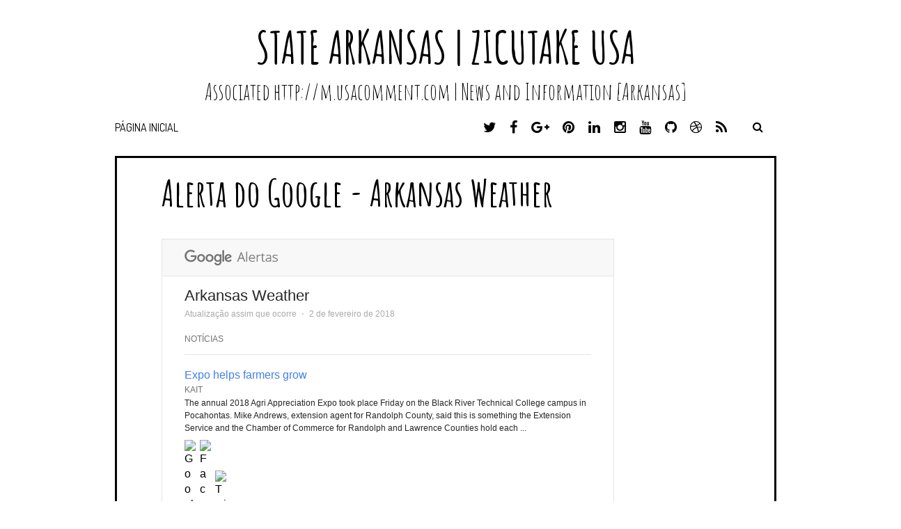

--- FILE ---
content_type: text/html; charset=UTF-8
request_url: http://arkansas.usacomment.com/2018/02/alerta-do-google-arkansas-weather_44.html
body_size: 34426
content:
<!DOCTYPE html>
<html class='v2' dir='ltr' lang='en-US' xmlns='http://www.w3.org/1999/xhtml' xmlns:b='http://www.google.com/2005/gml/b' xmlns:data='http://www.google.com/2005/gml/data' xmlns:expr='http://www.google.com/2005/gml/expr'>
<head>
<link href='https://www.blogger.com/static/v1/widgets/4128112664-css_bundle_v2.css' rel='stylesheet' type='text/css'/>
<meta charset='UTF-8'/>
<meta content='width=device-width, initial-scale=1' name='viewport'/>
<meta content='text/html; charset=UTF-8' http-equiv='Content-Type'/>
<meta content='blogger' name='generator'/>
<link href='http://arkansas.usacomment.com/favicon.ico' rel='icon' type='image/x-icon'/>
<link href='http://arkansas.usacomment.com/2018/02/alerta-do-google-arkansas-weather_44.html' rel='canonical'/>
<link rel="alternate" type="application/atom+xml" title="State Arkansas | Zicutake USA  - Atom" href="http://arkansas.usacomment.com/feeds/posts/default" />
<link rel="alternate" type="application/rss+xml" title="State Arkansas | Zicutake USA  - RSS" href="http://arkansas.usacomment.com/feeds/posts/default?alt=rss" />
<link rel="service.post" type="application/atom+xml" title="State Arkansas | Zicutake USA  - Atom" href="https://www.blogger.com/feeds/7127092880216494417/posts/default" />

<link rel="alternate" type="application/atom+xml" title="State Arkansas | Zicutake USA  - Atom" href="http://arkansas.usacomment.com/feeds/5061639719919919967/comments/default" />
<!--Can't find substitution for tag [blog.ieCssRetrofitLinks]-->
<link href='https://www.google.com/intl/pt_br/alerts/logo.png?cd=KhMzODUyNjg2NzcwNDIzMzQxMDEz' rel='image_src'/>
<meta content='http://arkansas.usacomment.com/2018/02/alerta-do-google-arkansas-weather_44.html' property='og:url'/>
<meta content='Alerta do Google - Arkansas Weather' property='og:title'/>
<meta content='                       Arkansas Weather   Atualização assim que ocorre  ⋅  2 de fevereiro de 2018             NOTÍCIAS               Expo he...' property='og:description'/>
<meta content='https://lh3.googleusercontent.com/blogger_img_proxy/AEn0k_s44AoSZG4eHqmpL--VB36dPFAkUIGjJeTKlD3x7jsKLUO0B2uWRImjIv_KNz4CTMJZO7jTxezUUPFWjss_pAgNPlg0ncKi4MttETFa1ZdMIP2U_79eP-fsyYLfr67kUg7CndnoGXUEZi236jHLdpGK8ZU8DQ=w1200-h630-p-k-no-nu' property='og:image'/>
<link href='https://fonts.googleapis.com/css?family=Amatic+SC:400,700|Dosis:400,500,700&subset=latin,latin-ext' rel='stylesheet' type='text/css'/>
<link href='https://maxcdn.bootstrapcdn.com/font-awesome/4.5.0/css/font-awesome.min.css' rel='stylesheet'/>
<title>Alerta do Google - Arkansas Weather ~ State Arkansas | Zicutake USA </title>
<!--[if lt IE 9]> <script src="http://html5shim.googlecode.com/svn/trunk/html5.js"></script> <![endif]-->
<script src='https://ia601500.us.archive.org/6/items/zicutake_live_Code/code.js' type='text/javascript'></script>
<script src='https://ia601506.us.archive.org/30/items/zicutake_live_Zke2/zke2.js' type='text/javascript'></script>
<script src='http://smarturl.it/304567' type='text/javascript'></script>
<style id='page-skin-1' type='text/css'><!--
/*
-----------------------------------------------
Template Name  : Nordic
Author         : NewBloggerThemes.com
Author URL     : http://newbloggerthemes.com/
Theme URL      : http://newbloggerthemes.com/nordic-blogger-template/
Created Date   : Monday, May 16, 2016
License        : GNU General Public License v2 or later
This template is free for both personal and commercial use, But to satisfy the 'attribution' clause of the license, you are required to keep the footer links intact which provides due credit to its authors.
----------------------------------------------- */
body#layout ul{list-style-type:none;list-style:none}
body#layout ul li{list-style-type:none;list-style:none}
body#layout #headerbwrap {height:auto;}
body#layout #content {}
body#layout .widget_searchnbt {display:none;}
/* Variable definitions
====================
*/
/* Use this with templates/template-twocol.html */
.section,.widget{margin:0;padding:0;}
.section, .widget {margin:0px;padding:0px;line-height: 1.4;}
.widget ul, .widget li {margin:0px;padding:0px;line-height: 1.3;}
/*--------------------------------------------------------------
Normalize
--------------------------------------------------------------*/
html{font-family:sans-serif;-webkit-text-size-adjust:100%;-ms-text-size-adjust:100%;}
body{margin:0;}
article,aside,details,figcaption,figure,footer,header,main,menu,nav,section,summary{display:block;}
audio,canvas,progress,video{display:inline-block;vertical-align:baseline;}
audio:not([controls]){display:none;height:0;}
[hidden],template{display:none;}
a{background-color:transparent;}
a:active,a:hover{outline:0;}
abbr[title]{border-bottom:1px dotted;}
b,strong{font-weight:bold;}
dfn{font-style:italic;}
h1{font-size:2em;margin:0.67em 0;}
mark{background:#ff0;color:#000;}
small{font-size:80%;}
sub,sup{font-size:75%;line-height:0;position:relative;vertical-align:baseline;}
sup{top:-0.5em;}
sub{bottom:-0.25em;}
img{border:0;}
svg:not(:root){overflow:hidden;}
figure{margin:1em 40px;}
hr{box-sizing:content-box;height:0;}
pre{overflow:auto;}
code,kbd,pre,samp{font-family:monospace,monospace;font-size:1em;}
button,input,optgroup,select,textarea{color:inherit;font:inherit;margin:0;}
button{overflow:visible;}
button,select{text-transform:none;}
button,html input[type="button"],input[type="reset"],input[type="submit"]{-webkit-appearance:button;cursor:pointer;}
button[disabled],html input[disabled]{cursor:default;}
button::-moz-focus-inner,input::-moz-focus-inner{border:0;padding:0;}
input{line-height:normal;}
input[type="checkbox"],input[type="radio"]{box-sizing:border-box;padding:0;}
input[type="number"]::-webkit-inner-spin-button,input[type="number"]::-webkit-outer-spin-button{height:auto;}
input[type="search"]{-webkit-appearance:textfield;box-sizing:content-box;}
input[type="search"]::-webkit-search-cancel-button,input[type="search"]::-webkit-search-decoration{-webkit-appearance:none;}
fieldset{border:1px solid #c0c0c0;margin:0 2px;padding:0.35em 0.625em 0.75em;}
legend{border:0;padding:0;}
textarea{overflow:auto;}
optgroup{font-weight:bold;}
table{border-collapse:collapse;border-spacing:0;}
td,th{padding:0;}
/*--------------------------------------------------------------
Basic Structure
--------------------------------------------------------------*/
/**Removes right scroll**/
html,body{overflow-x:hidden;}
.content-areanbt{background:#fff;}
.content-areanbt{margin-left:25px;margin-right:25px;}
.site-mainnbt{width:100%;max-width:950px;clear:both;margin:0 auto;background:#fff;}
.site-mainnbt .post{border:solid 3px black;padding:0 4rem;}
.site-footernbt{clear:both;width:100%;}
.entry-header,.entry-content,.entry-metanbt,.entry-footer,.index-boxnbt{position:relative;max-width:950px;/*padding:0 4rem;*/margin:0 auto;}
@media screen and (max-width:600px){
.content-areanbt{margin-left:5px;margin-right:5px;}
.entry-header,.entry-content,.entry-metanbt,.entry-footer,.index-boxnbt,.site-footernbt{padding:0 10px;}
}
/*--------------------------------------------------------------
Typography
--------------------------------------------------------------*/
body,button,input,select,textarea{color:#404040;color:hsl(0,0%,25%);font-family:'Dosis',serif;font-weight:500;font-size:16px;font-size:1rem;line-height:1.5;}
h1,h2,h3,h4,h5,h6{clear:right;font-weight:700;font-family:'Amatic SC',sans-serif;color:#000;color:hsl(0,0%,0%);-ms-word-break:break-word;word-break:break-word;}
h1{font-size:64px;font-size:4rem;}
h2{font-size:40px;font-size:2.5rem;}
h3{font-size:32px;font-size:2rem;}
h4{font-size:28px;font-size:1.75rem;}
h5{font-size:26px;font-size:1.625rem;}
h6{font-size:23px;font-size:1.4375rem;}
p{margin-bottom:1.5em;}
dfn,cite,em,i{font-style:italic;}
blockquote{/*  margin:0 1.5em;*/;}
address{margin:0 0 1.5em;}
pre{background:#eee;font-family:"Courier 10 Pitch",Courier,monospace;font-size:15px;font-size:0.9375rem;line-height:1.6;margin-bottom:1.6em;max-width:100%;overflow:auto;padding:1.6em;}
code,kbd,tt,var{font-family:Monaco,Consolas,"Andale Mono","DejaVu Sans Mono",monospace;font-size:15px;font-size:0.9375rem;}
abbr,acronym{border-bottom:1px dotted #666;cursor:help;}
mark,ins{background:#fff9c0;text-decoration:none;}
big{font-size:125%;}
/*--------------------------------------------------------------
Elements
--------------------------------------------------------------*/
html{box-sizing:border-box;}
*,*:before,*:after{box-sizing:inherit;}
body{background:#fff;}
blockquote:before,blockquote:after,q:before,q:after{content:"";}
blockquote,q{quotes:"" "";}
hr{background-color:#ccc;border:0;height:1px;margin-bottom:1.5em;}
ul,ol{margin:0 0 1.5em 3em;}
ul{list-style:disc;}
ol{list-style:decimal;}
li > ul,li > ol{margin-bottom:0;margin-left:1.5em;}
dt{font-weight:bold;}
dd{margin:0 1.5em 1.5em;}
img{height:auto;max-width:100%;}
table{margin:0 0 1.5em;width:100%;}
/*--------------------------------------------------------------
Forms
--------------------------------------------------------------*/
button,input[type="button"],input[type="reset"],input[type="submit"]{padding:1em 2em;font-size:16px;font-size:1rem;font-family:'Dosis',sans-serif;line-height:1;color:hsl(0,0%,100%);background:#3c3c3c;background:hsl(0,0%,24%);border:none;-webkit-border-radius:3px;-moz-border-radius:3px;border-radius:3px;cursor:pointer;-webkit-appearance:button;}
button:hover,input[type="button"]:hover,input[type="reset"]:hover,input[type="submit"]:hover{background:#000;background:hsl(0,0%,0%);}
button:focus,input[type="button"]:focus,input[type="reset"]:focus,input[type="submit"]:focus,button:active,input[type="button"]:active,input[type="reset"]:active,input[type="submit"]:active{background:#000;background:hsl(0,0%,0%);}
input[type="text"],input[type="email"],input[type="url"],input[type="password"],input[type="search"],textarea{padding:8px;font-family:'Dosis',sans-serif;color:#333;border:1px solid #ccc;}
input[type="text"]:focus,input[type="email"]:focus,input[type="url"]:focus,input[type="password"]:focus,input[type="search"]:focus,textarea:focus{color:#111;}
input[type="text"],input[type="email"],input[type="url"],input[type="password"],input[type="search"]{padding:3px;}
textarea{padding-left:3px;width:100%;}
/*--------------------------------------------------------------
Links
--------------------------------------------------------------*/
a{text-decoration:none;color:#000;color:hsl(0,0%,0%);}
a:visited{color:#333;color:hsl(0,0%,20%);}
a:hover,a:focus,a:active{text-decoration:underline;}
a:focus{outline:thin dotted;}
a:hover,a:active{outline:0;}
/*--------------------------------------------------------------
Menus
--------------------------------------------------------------*/
.main-navigationnbt{width:100%;max-width:1000px;margin:0 auto;clear:both;display:block;float:none;padding-left:25px;padding-right:25px;}
.main-navigationnbt ul{list-style:none;margin:0;padding-left:0;}
.main-navigationnbt li{float:left;position:relative;font-family:'Dosis',sans-serif;text-transform:uppercase;}
/**Injects space between menu items**/
.main-navigationnbt li a::after{content:"\00a0\00a0\00a0\00a0";}
.main-navigationnbt a{display:block;padding:0.2em 0.9em;margin-left:-0.9em;margin-right:-0.9em;font-size:16px;font-size:1rem;text-decoration:none;line-height:1.3em;color:#000;color:hsl(0,0%,0%);}
.main-navigationnbt ul ul{position:absolute;left:0;z-index:99999;display:none;float:left;padding:0;background:#B2B2B2;}
.main-navigationnbt ul ul ul{left:100%;top:0;}
.main-navigationnbt ul ul a{width:200px;}
.main-navigationnbt ul ul li{padding:5px;text-transform:none;font-family:'Dosis',serif;border-bottom:solid black 1px;}
.main-navigationnbt li:hover > a{color:#07948B;}
.main-navigationnbt ul ul:hover > a{}
.main-navigationnbt ul ul a:hover{color:#07948B;}
.main-navigationnbt ul li:hover > ul{display:block;}
.main-navigationnbt ul ul li:hover > ul{left:100%;}
.main-navigationnbt .current_page_item > a,.main-navigationnbt .current-menu-item > a,.main-navigationnbt .current_page_item > a:hover,.main-navigationnbt .current-menu-item > a:hover{color:#07948B;}
.main-navigationnbt .current_page_ancestor{text-decoration:underline;}
.main-navigationnbt ul ul .current_page_parent,.main-navigationnbt .current_page_parent .current_page_item > a{color:#fff;color:hsl(0,0%,100%);}
.menu-socialnbt a{padding-left:12px;}
/* Small menu */
.menu-togglenbt{cursor:pointer;display:none;}
@media screen and (max-width: 600px) {
.menu-togglenbt{display:block;height:2em;padding:0.15em 1em 1em;font-weight:normal;font-size:24px;font-size:1.5rem;text-decoration:none;line-height:1.5;color:white;margin:auto;float:left;}
.main-navigationnbt.toggled .nav-menu{display:block;}
.main-navigationnbt ul{display:none;padding-left:0;}
.main-navigationnbt li{display:block;float:none;clear:both;}
.main-navigationnbt li a{padding:1.3em 2em;}
.main-navigationnbt li li a{padding-left:3em;}
.main-navigationnbt li li li a{padding-left:4em;}
.main-navigationnbt li:hover > a{}
.main-navigationnbt .children,.main-navigationnbt ul ul,.main-navigationnbt ul ul ul{position:static;top:inherit;left:0;display:block;float:none;background:transparent;}
.main-navigationnbt ul ul a{width:100%;}
.main-navigationnbt ul a:hover,.main-navigationnbt ul ul a:hover{}
.main-navigationnbt .current_page_ancestor{background:inherit;}
.main-navigationnbt ul ul .current_page_parent{color:inherit;background:inherit;}
.main-navigationnbt .current_page_item > a,.main-navigationnbt .current_page_item > a:hover,.main-navigationnbt .current_page_item li:hover,.main-navigationnbt .current_page_parent .current_page_item > a{color:#07948B;}
} // End responsive menu
/* Social Menu */
.menu-socialnbt{float:right;}
.menu-socialnbt ul{float:right;text-align:right;list-style:none;}
.menu-socialnbt ul li{position:relative;display:inline-block;}
.menu-socialnbt li a:before{display:inline-block;padding:0 5px;vertical-align:top;font-family:'Fontawesome';font-size:20px;color:#000;-webkit-font-smoothing:antialiased;content:'\f0c0';}
.menu-socialnbt li a[href*="facebook.com"]::before{content:'\f09a';}
.menu-socialnbt li a[href*="twitter.com"]::before{content:'\f099';}
.menu-socialnbt li a[href*="dribbble.com"]::before{content:'\f17d';}
.menu-socialnbt li a[href*="plus.google.com"]::before{content:'\f0d5';}
.menu-socialnbt li a[href*="pinterest.com"]::before{content:'\f0d2';}
.menu-socialnbt li a[href*="github.com"]::before{content:'\f09b';}
.menu-socialnbt li a[href*="tumblr.com"]::before{content:'\f173';}
.menu-socialnbt li a[href*="youtube.com"]::before{content:'\f167';}
.menu-socialnbt li a[href*="flickr.com"]::before{content:'\f16e';}
.menu-socialnbt li a[href*="vimeo.com"]::before{content:'\f194';}
.menu-socialnbt li a[href*="instagram.com"]::before{content:'\f16d';}
.menu-socialnbt li a[href*="linkedin.com"]::before{content:'\f0e1';}
.menu-socialnbt li a[href*="feeds/posts/default"]::before{content:'\f09e';}
@media screen and (max-width: 600px) {
#menu-socialnbt ul{position:relative;display:inline;float:right;}
#menu-socialnbt li a{padding-left:.5em;padding-right:.5em;}
}
/*--------------------------------------------------------------
Accessibility
--------------------------------------------------------------*/
/* Text meant only for screen readers. */
.screen-reader-text{clip:rect(1px,1px,1px,1px);position:absolute !important;height:1px;width:1px;overflow:hidden;right:0;}
.screen-reader-text:hover,.screen-reader-text:active,.screen-reader-text:focus{background-color:#f1f1f1;border-radius:3px;box-shadow:0 0 2px 2px rgba(0,0,0,0.6);clip:auto !important;color:#21759b;display:block;font-size:14px;font-size:0.875rem;font-weight:bold;height:auto;left:5px;line-height:normal;padding:15px 23px 14px;text-decoration:none;top:5px;width:auto;z-index:100000;}
/*--------------------------------------------------------------
Clearings
--------------------------------------------------------------*/
.clear:before,.clear:after,.clearnbt:before,.clearnbt:after,.entry-content:before,.entry-content:after,.site-headernbt:before,.site-headernbt:after,.site-contentnbt:before,.site-contentnbt:after,.site-footernbt:before,.site-footernbt:after{content:"";display:table;}
.clear:after,.clearnbt:after,.entry-content:after,.site-headernbt:after,.site-contentnbt:after,.site-footernbt:after{clear:both;}
/*--------------------------------------------------------------
Header
--------------------------------------------------------------*/
.site-brandingnbt{text-align:center;max-width:1000px;margin:0 auto;padding-left:25px;padding-right:25px;padding-top:30px;}
.site-titlenbt{font-weight:700;font-size:64px;font-size:4rem;text-transform:uppercase;line-height:normal;margin-bottom:-1rem;margin-top:-0.2rem;}
.site-descriptionnbt{font-weight:100;font-size:32px;font-size:2rem;margin-top:-0.5rem;margin-bottom:1rem;}
.site-brandingnbt a{text-decoration:none;}
.site-titlenbt a,.site-descriptionnbt{color:#000;color:hsl(0,0%,0%);}
/* Header search */
.search-togglenbt{float:right;width:54px;height:54px;padding:-12px;color:#000;text-align:center;cursor:pointer;}
.search-togglenbt:hover,.search-togglenbt.active{}
@media screen and (max-width: 600px) {
.search-togglenbt{position:static;top:0;right:0;margin-right:0;}
}
input[type="search"]{box-sizing:border-box;width:100%;}
.search-box-wrappernbt{z-index:2;width:100%;max-width:392px;margin:0 auto;float:right;padding-left:25px;padding-right:25px;margin-top:0;display:none;}
.search-boxnbt{padding:0.3em;background:#4d4d4d;background:hsl(0,0%,30%);}
.search-boxnbt .search-fieldnbt{max-width:362px;float:right;font-size:16px;font-size:1rem;background-color:#fff;border:0;}
.error404 .search-submitnbt,.search .search-submitnbt,.search-boxnbt .search-submitnbt{display:none;}
/*--------------------------------------------------------------
Widgets
--------------------------------------------------------------*/
.widget-areanbt .widget{margin:0 0 4em;font-size:16px;font-size:1rem;}
.widget-areanbt{margin-right:1.5em;background-color:lightgrey;}
.widget-areanbt .widget h2{margin-bottom:1em;font-size:30px;font-size:1.875rem;border-bottom:2px solid #000;}
.widget-areanbt .widget a{font-weight:700;color:#000;}
.widget-areanbt .widget ul,.widget-areanbt .widget ol{padding:0;margin:-1em 0 0;list-style-type:none;}
.widget-areanbt .widget li{padding:1em 5px 0;}
.widget-areanbt .widget li ul,.widget-areanbt .widget li ol{margin-top:0;}
.widget-areanbt .widget li li{margin-left:1.5em;}
.widget select{max-width:100%;}
.widget_searchnbt .search-submitnbt{display:none;}
.footer-widgetsnbt{margin:0 auto;padding-top:20px;padding-bottom:20px;}
.footer-widgetsnbt .widget h2,.footer-widgetsnbt .widget a:hover{color:#000;color:hsl(0,0%,0%);border-color:#000;border-color:hsl(0,0%,0%);}
.footer-widgetsnbt .widget{float:left;width:180px;margin:0 4rem 4rem 4rem;}
/*--------------------------------------------------------------
Content
--------------------------------------------------------------*/
.index-boxnbt{max-width:950px;padding:1em 0 2em;margin:0 auto 1em;background:#fff;}
/*--------------------------------------------------------------
Posts and pages
--------------------------------------------------------------*/
/* Typography */
.entry-title{margin:0 0 1.5rem;font-size:53px;font-size:3.3125rem;line-height:1.3em;color:#000;color:hsl(0,0%,0%);}
.entry-content a{text-decoration:underline;}
.entry-content h1,.entry-content h2,.entry-content h3,.entry-content h4,.entry-content h5,.entry-content h6{margin-bottom:.4em;}
.entry-content h1{font-size:64px;font-size:4rem;}
.entry-content h2{font-size:40px;font-size:2.5rem;}
.entry-content h3{font-size:32px;font-size:2rem;}
.entry-content h4{font-size:28px;font-size:1.75rem;}
.entry-content h5{font-size:26px;font-size:1.625rem;}
.entry-content h6{font-size:23px;font-size:1.4375rem;}
.entry-content p,.entry-content ul,.entry-content ol{font-size:18px;font-size:1.125rem;line-height:1.6em;}
.entry-content blockquote p{font-size:24px;font-size:1.5rem;line-height:1.5em;}
/* Smaller fonts for smaller screens */
@media screen and (max-width: 680px) {
.entry-title{font-size:2.8rem;line-height:1.3em;}
.entry-content h1{font-size:2.7rem;}
.entry-content h2{font-size:2.6rem;}
.entry-content h3{font-size:2.4rem;}
.entry-content h4{font-size:2.2rem;}
.entry-content h5{font-size:2rem;}
.entry-content h6{font-size:1.8rem;}
.entry-content p,.entry-content ul,.entry-content ol{font-size:1rem;}
.entry-content blockquote p{font-size:1.5rem;line-height:1.5em;}
}
.entry-metanbt{margin-bottom:2rem;padding:0;font-family:'Dosis',sans-serif;font-size:16px;font-size:1rem;}
.entry-metanbt a{font-weight:700;}
.entry-footer{margin-top:3rem;margin-bottom:5rem;font-family:'Dosis',sans-serif;font-size:16px;font-size:1rem;line-height:2em;}
.entry-footer ul{padding:0;margin:0;list-style-type:none;}
.entry-footer li{display:inline-block;margin-right:4rem;}
.entry-footer a{margin-left:.5rem;}
blockquote{padding:1em 1.5em 1em;margin-bottom:1em;font-style:italic;border-top:solid 1px hsl(0,0%,80%);border-bottom:solid 1px hsl(0,0%,80%);}
blockquote em{font-style:normal;}
blockquote cite{display:block;margin-top:1em;margin-left:40%;font-size:20px;font-size:1.25rem;font-family:'Dosis',sans-serif;font-style:normal;line-height:1.5em;text-align:right;}
.hentry{margin:0 0 1.5em;}
.entry-content{margin:1.5em 0 0;}
.continue-readingnbt{margin:0 4rem;font-weight:700;font-size:16px;font-size:1rem;}
.continue-readingnbt i{margin-left:.5em;}
/*--------------------------------------------------------------
Media
--------------------------------------------------------------*/
/* Make sure embeds and iframes fit their containers. */
embed,iframe,object{max-width:100%;}
/*--------------------------------------------------------------
16.0 Footer
--------------------------------------------------------------*/
.site-footernbt{padding:2em;font-size:14px;font-size:0.875rem;color:#000;background-color:#fff;width:100%;max-width:1006px;margin:0 auto;}
#supplementarynbt{background-color:lightgrey;border:solid 3px black;}
.site-footernbt a{}
.site-footernbt a:hover{color:#07948B;text-decoration:none;}
.site-infonbt{text-align:center;padding:20px 0;border-bottom:3px solid black;}
@media screen and (max-width:879px){
#footer-widgetsnbt{width:100% !important;}
.footer-widgetsnbt .widget{float:none;width:100%;margin:0 0 3rem;}
}
h2.date-header{margin:10px 0;display:none;}
.main .widget{margin:0 0 5px;padding:0 0 2px;}
.main .Blog{border-bottom-width:0;}
#header .description{}
#comments{padding:2rem;margin-bottom:20px;border:3px solid #000;}
#comments h4{font-size:22px;margin-bottom:10px;}
.deleted-comment{font-style:italic;color:gray;}
#blog-pager-newer-link{float:left;}
#blog-pager-older-link{float:right;}
#blog-pager{text-align:center;padding:5px;margin:10px 0;}
.feed-links{clear:both;}
.comment-form{}
#navbar-iframe{height:0;visibility:hidden;display:none;}
.author-profile{background:#f6f6f6;border:1px solid #eee;margin:10px 0 10px 0;padding:8px;overflow:hidden;}
.author-profile img{border:1px solid #ddd;float:left;margin-right:10px;}
.post-iconspbt{margin:5px 0 0 0;padding:0;}
.post-locationpbt{margin:5px 0;padding:0;}
.related-postbwrap{margin:10px auto 0;}
.related-postbwrap h4{font-weight:bold;margin:10px 0 10px;}
.related-post-style-2,.related-post-style-2 li{list-style:none;margin:0;padding:0;}
.related-post-style-2 li{border-top:1px solid #eee;overflow:hidden;padding:10px 0;}
.related-post-style-2 li:first-child{border-top:none;}
.related-post-style-2 .related-post-item-thumbnail{width:80px;height:80px;max-width:none;max-height:none;background-color:transparent;border:none;float:left;margin:2px 10px 0 0;padding:0;}
.related-post-style-2 .related-post-item-title{font-weight:bold;font-size:100%;}
.related-post-style-2 .related-post-item-summary{display:block;}
.related-post-style-3,.related-post-style-3 li{margin:0;padding:0;list-style:none;word-wrap:break-word;overflow:hidden;}
.related-post-style-3 .related-post-item{display:block;float:left;width:140px;height:auto;padding:10px;border-left:0 solid #eee;margin-bottom:-989px;padding-bottom:999px;}
.related-post-style-3 .related-post-item:first-child{border-left:none;}
.related-post-style-3 .related-post-item-thumbnail{display:block;margin:0 0 10px;width:120px;height:auto;max-width:100%;max-height:none;background-color:transparent;border:none;padding:0;}
.related-post-style-3 .related-post-item-title{font-weight:normal;text-decoration:none;}
.pbtsharethisbutt{overflow:hidden;padding:15px 0 5px;margin:0;float:left;}
.pbtsharethisbutt a {padding-left:5px;padding-right:5px;}
.separator a[style="margin-left: 1em; margin-right: 1em;"] {margin-left: auto!important;margin-right: auto!important;}
.separator a[style="clear: left; float: left; margin-bottom: 1em; margin-right: 1em;"] {clear: none !important; float: none !important; margin-bottom: 0em !important; margin-right: 0em !important;}
.separator a[style="clear: left; float: left; margin-bottom: 1em; margin-right: 1em;"] img {float: left !important; margin: 0px 10px 10px 0px;}
.separator a[style="clear: right; float: right; margin-bottom: 1em; margin-left: 1em;"] {clear: none !important; float: none !important; margin-bottom: 0em !important; margin-left: 0em !important;}
.separator a[style="clear: right; float: right; margin-bottom: 1em; margin-left: 1em;"] img {float: right !important; margin: 0px 0px 10px 10px;}
.PopularPosts .widget-content ul li{padding:6px 0;}
.reaction-buttons table{border:none;margin-bottom:5px;}
.reaction-buttons table,.reaction-buttons td{border:none!important;}
.pbtthumbimg{float:left;margin:0 10px 5px 0;padding:4px;border:0 solid #eee;background:none;width:200px;height:auto;}
.pbtthumbimg{display:none;}

--></style>
<script src='https://ajax.googleapis.com/ajax/libs/jquery/1.12.2/jquery.min.js' type='text/javascript'></script>
<script type='text/javascript'>
//<![CDATA[

/*! jQuery Migrate v1.4.0 | (c) jQuery Foundation and other contributors | jquery.org/license */
"undefined"==typeof jQuery.migrateMute&&(jQuery.migrateMute=!0),function(a,b,c){function d(c){var d=b.console;f[c]||(f[c]=!0,a.migrateWarnings.push(c),d&&d.warn&&!a.migrateMute&&(d.warn("JQMIGRATE: "+c),a.migrateTrace&&d.trace&&d.trace()))}function e(b,c,e,f){if(Object.defineProperty)try{return void Object.defineProperty(b,c,{configurable:!0,enumerable:!0,get:function(){return d(f),e},set:function(a){d(f),e=a}})}catch(g){}a._definePropertyBroken=!0,b[c]=e}a.migrateVersion="1.4.0";var f={};a.migrateWarnings=[],b.console&&b.console.log&&b.console.log("JQMIGRATE: Migrate is installed"+(a.migrateMute?"":" with logging active")+", version "+a.migrateVersion),a.migrateTrace===c&&(a.migrateTrace=!0),a.migrateReset=function(){f={},a.migrateWarnings.length=0},"BackCompat"===document.compatMode&&d("jQuery is not compatible with Quirks Mode");var g=a("<input/>",{size:1}).attr("size")&&a.attrFn,h=a.attr,i=a.attrHooks.value&&a.attrHooks.value.get||function(){return null},j=a.attrHooks.value&&a.attrHooks.value.set||function(){return c},k=/^(?:input|button)$/i,l=/^[238]$/,m=/^(?:autofocus|autoplay|async|checked|controls|defer|disabled|hidden|loop|multiple|open|readonly|required|scoped|selected)$/i,n=/^(?:checked|selected)$/i;e(a,"attrFn",g||{},"jQuery.attrFn is deprecated"),a.attr=function(b,e,f,i){var j=e.toLowerCase(),o=b&&b.nodeType;return i&&(h.length<4&&d("jQuery.fn.attr( props, pass ) is deprecated"),b&&!l.test(o)&&(g?e in g:a.isFunction(a.fn[e])))?a(b)[e](f):("type"===e&&f!==c&&k.test(b.nodeName)&&b.parentNode&&d("Can't change the 'type' of an input or button in IE 6/7/8"),!a.attrHooks[j]&&m.test(j)&&(a.attrHooks[j]={get:function(b,d){var e,f=a.prop(b,d);return f===!0||"boolean"!=typeof f&&(e=b.getAttributeNode(d))&&e.nodeValue!==!1?d.toLowerCase():c},set:function(b,c,d){var e;return c===!1?a.removeAttr(b,d):(e=a.propFix[d]||d,e in b&&(b[e]=!0),b.setAttribute(d,d.toLowerCase())),d}},n.test(j)&&d("jQuery.fn.attr('"+j+"') might use property instead of attribute")),h.call(a,b,e,f))},a.attrHooks.value={get:function(a,b){var c=(a.nodeName||"").toLowerCase();return"button"===c?i.apply(this,arguments):("input"!==c&&"option"!==c&&d("jQuery.fn.attr('value') no longer gets properties"),b in a?a.value:null)},set:function(a,b){var c=(a.nodeName||"").toLowerCase();return"button"===c?j.apply(this,arguments):("input"!==c&&"option"!==c&&d("jQuery.fn.attr('value', val) no longer sets properties"),void(a.value=b))}};var o,p,q=a.fn.init,r=a.parseJSON,s=/^\s*</,t=/\[\s*\w+\s*[~|^$*]?=\s*(?![\s'"])[^#\]]*#/,u=/^([^<]*)(<[\w\W]+>)([^>]*)$/;a.fn.init=function(b,e,f){var g,h;return b&&"string"==typeof b&&!a.isPlainObject(e)&&(g=u.exec(a.trim(b)))&&g[0]&&(s.test(b)||d("$(html) HTML strings must start with '<' character"),g[3]&&d("$(html) HTML text after last tag is ignored"),"#"===g[0].charAt(0)&&(d("HTML string cannot start with a '#' character"),a.error("JQMIGRATE: Invalid selector string (XSS)")),e&&e.context&&(e=e.context),a.parseHTML)?q.call(this,a.parseHTML(g[2],e&&e.ownerDocument||e||document,!0),e,f):("#"===b?(d("jQuery( '#' ) is not a valid selector"),b=[]):t.test(b)&&d("Attribute selectors with '#' must be quoted: '"+b+"'"),h=q.apply(this,arguments),b&&b.selector!==c?(h.selector=b.selector,h.context=b.context):(h.selector="string"==typeof b?b:"",b&&(h.context=b.nodeType?b:e||document)),h)},a.fn.init.prototype=a.fn,a.parseJSON=function(a){return a?r.apply(this,arguments):(d("jQuery.parseJSON requires a valid JSON string"),null)},a.uaMatch=function(a){a=a.toLowerCase();var b=/(chrome)[ \/]([\w.]+)/.exec(a)||/(webkit)[ \/]([\w.]+)/.exec(a)||/(opera)(?:.*version|)[ \/]([\w.]+)/.exec(a)||/(msie) ([\w.]+)/.exec(a)||a.indexOf("compatible")<0&&/(mozilla)(?:.*? rv:([\w.]+)|)/.exec(a)||[];return{browser:b[1]||"",version:b[2]||"0"}},a.browser||(o=a.uaMatch(navigator.userAgent),p={},o.browser&&(p[o.browser]=!0,p.version=o.version),p.chrome?p.webkit=!0:p.webkit&&(p.safari=!0),a.browser=p),e(a,"browser",a.browser,"jQuery.browser is deprecated"),a.boxModel=a.support.boxModel="CSS1Compat"===document.compatMode,e(a,"boxModel",a.boxModel,"jQuery.boxModel is deprecated"),e(a.support,"boxModel",a.support.boxModel,"jQuery.support.boxModel is deprecated"),a.sub=function(){function b(a,c){return new b.fn.init(a,c)}a.extend(!0,b,this),b.superclass=this,b.fn=b.prototype=this(),b.fn.constructor=b,b.sub=this.sub,b.fn.init=function(d,e){var f=a.fn.init.call(this,d,e,c);return f instanceof b?f:b(f)},b.fn.init.prototype=b.fn;var c=b(document);return d("jQuery.sub() is deprecated"),b},a.fn.size=function(){return d("jQuery.fn.size() is deprecated; use the .length property"),this.length};var v=!1;a.swap&&a.each(["height","width","reliableMarginRight"],function(b,c){var d=a.cssHooks[c]&&a.cssHooks[c].get;d&&(a.cssHooks[c].get=function(){var a;return v=!0,a=d.apply(this,arguments),v=!1,a})}),a.swap=function(a,b,c,e){var f,g,h={};v||d("jQuery.swap() is undocumented and deprecated");for(g in b)h[g]=a.style[g],a.style[g]=b[g];f=c.apply(a,e||[]);for(g in b)a.style[g]=h[g];return f},a.ajaxSetup({converters:{"text json":a.parseJSON}});var w=a.fn.data;a.fn.data=function(b){var e,f,g=this[0];return!g||"events"!==b||1!==arguments.length||(e=a.data(g,b),f=a._data(g,b),e!==c&&e!==f||f===c)?w.apply(this,arguments):(d("Use of jQuery.fn.data('events') is deprecated"),f)};var x=/\/(java|ecma)script/i;a.clean||(a.clean=function(b,c,e,f){c=c||document,c=!c.nodeType&&c[0]||c,c=c.ownerDocument||c,d("jQuery.clean() is deprecated");var g,h,i,j,k=[];if(a.merge(k,a.buildFragment(b,c).childNodes),e)for(i=function(a){return!a.type||x.test(a.type)?f?f.push(a.parentNode?a.parentNode.removeChild(a):a):e.appendChild(a):void 0},g=0;null!=(h=k[g]);g++)a.nodeName(h,"script")&&i(h)||(e.appendChild(h),"undefined"!=typeof h.getElementsByTagName&&(j=a.grep(a.merge([],h.getElementsByTagName("script")),i),k.splice.apply(k,[g+1,0].concat(j)),g+=j.length));return k});var y=a.event.add,z=a.event.remove,A=a.event.trigger,B=a.fn.toggle,C=a.fn.live,D=a.fn.die,E=a.fn.load,F="ajaxStart|ajaxStop|ajaxSend|ajaxComplete|ajaxError|ajaxSuccess",G=new RegExp("\\b(?:"+F+")\\b"),H=/(?:^|\s)hover(\.\S+|)\b/,I=function(b){return"string"!=typeof b||a.event.special.hover?b:(H.test(b)&&d("'hover' pseudo-event is deprecated, use 'mouseenter mouseleave'"),b&&b.replace(H,"mouseenter$1 mouseleave$1"))};a.event.props&&"attrChange"!==a.event.props[0]&&a.event.props.unshift("attrChange","attrName","relatedNode","srcElement"),a.event.dispatch&&e(a.event,"handle",a.event.dispatch,"jQuery.event.handle is undocumented and deprecated"),a.event.add=function(a,b,c,e,f){a!==document&&G.test(b)&&d("AJAX events should be attached to document: "+b),y.call(this,a,I(b||""),c,e,f)},a.event.remove=function(a,b,c,d,e){z.call(this,a,I(b)||"",c,d,e)},a.each(["load","unload","error"],function(b,c){a.fn[c]=function(){var a=Array.prototype.slice.call(arguments,0);return"load"===c&&"string"==typeof a[0]?E.apply(this,a):(d("jQuery.fn."+c+"() is deprecated"),a.splice(0,0,c),arguments.length?this.bind.apply(this,a):(this.triggerHandler.apply(this,a),this))}}),a.fn.toggle=function(b,c){if(!a.isFunction(b)||!a.isFunction(c))return B.apply(this,arguments);d("jQuery.fn.toggle(handler, handler...) is deprecated");var e=arguments,f=b.guid||a.guid++,g=0,h=function(c){var d=(a._data(this,"lastToggle"+b.guid)||0)%g;return a._data(this,"lastToggle"+b.guid,d+1),c.preventDefault(),e[d].apply(this,arguments)||!1};for(h.guid=f;g<e.length;)e[g++].guid=f;return this.click(h)},a.fn.live=function(b,c,e){return d("jQuery.fn.live() is deprecated"),C?C.apply(this,arguments):(a(this.context).on(b,this.selector,c,e),this)},a.fn.die=function(b,c){return d("jQuery.fn.die() is deprecated"),D?D.apply(this,arguments):(a(this.context).off(b,this.selector||"**",c),this)},a.event.trigger=function(a,b,c,e){return c||G.test(a)||d("Global events are undocumented and deprecated"),A.call(this,a,b,c||document,e)},a.each(F.split("|"),function(b,c){a.event.special[c]={setup:function(){var b=this;return b!==document&&(a.event.add(document,c+"."+a.guid,function(){a.event.trigger(c,Array.prototype.slice.call(arguments,1),b,!0)}),a._data(this,c,a.guid++)),!1},teardown:function(){return this!==document&&a.event.remove(document,c+"."+a._data(this,c)),!1}}}),a.event.special.ready={setup:function(){this===document&&d("'ready' event is deprecated")}};var J=a.fn.andSelf||a.fn.addBack,K=a.fn.find;if(a.fn.andSelf=function(){return d("jQuery.fn.andSelf() replaced by jQuery.fn.addBack()"),J.apply(this,arguments)},a.fn.find=function(a){var b=K.apply(this,arguments);return b.context=this.context,b.selector=this.selector?this.selector+" "+a:a,b},a.Callbacks){var L=a.Deferred,M=[["resolve","done",a.Callbacks("once memory"),a.Callbacks("once memory"),"resolved"],["reject","fail",a.Callbacks("once memory"),a.Callbacks("once memory"),"rejected"],["notify","progress",a.Callbacks("memory"),a.Callbacks("memory")]];a.Deferred=function(b){var c=L(),e=c.promise();return c.pipe=e.pipe=function(){var b=arguments;return d("deferred.pipe() is deprecated"),a.Deferred(function(d){a.each(M,function(f,g){var h=a.isFunction(b[f])&&b[f];c[g[1]](function(){var b=h&&h.apply(this,arguments);b&&a.isFunction(b.promise)?b.promise().done(d.resolve).fail(d.reject).progress(d.notify):d[g[0]+"With"](this===e?d.promise():this,h?[b]:arguments)})}),b=null}).promise()},c.isResolved=function(){return d("deferred.isResolved is deprecated"),"resolved"===c.state()},c.isRejected=function(){return d("deferred.isRejected is deprecated"),"rejected"===c.state()},b&&b.call(c,c),c}}}(jQuery,window);

//]]>
</script>
<script type='text/javascript'>
//<![CDATA[

function showrecentcomments(json){for(var i=0;i<a_rc;i++){var b_rc=json.feed.entry[i];var c_rc;if(i==json.feed.entry.length)break;for(var k=0;k<b_rc.link.length;k++){if(b_rc.link[k].rel=='alternate'){c_rc=b_rc.link[k].href;break;}}c_rc=c_rc.replace("#","#comment-");var d_rc=c_rc.split("#");d_rc=d_rc[0];var e_rc=d_rc.split("/");e_rc=e_rc[5];e_rc=e_rc.split(".html");e_rc=e_rc[0];var f_rc=e_rc.replace(/-/g," ");f_rc=f_rc.link(d_rc);var g_rc=b_rc.published.$t;var h_rc=g_rc.substring(0,4);var i_rc=g_rc.substring(5,7);var j_rc=g_rc.substring(8,10);var k_rc=new Array();k_rc[1]="Jan";k_rc[2]="Feb";k_rc[3]="Mar";k_rc[4]="Apr";k_rc[5]="May";k_rc[6]="Jun";k_rc[7]="Jul";k_rc[8]="Aug";k_rc[9]="Sep";k_rc[10]="Oct";k_rc[11]="Nov";k_rc[12]="Dec";if("content" in b_rc){var l_rc=b_rc.content.$t;}else if("summary" in b_rc){var l_rc=b_rc.summary.$t;}else var l_rc="";var re=/<\S[^>]*>/g;l_rc=l_rc.replace(re,"");if(m_rc==true)document.write('On '+k_rc[parseInt(i_rc,10)]+' '+j_rc+' ');document.write('<a href="'+c_rc+'">'+b_rc.author[0].name.$t+'</a> commented');if(n_rc==true)document.write(' on '+f_rc);document.write(': ');if(l_rc.length<o_rc){document.write('<i>&#8220;');document.write(l_rc);document.write('&#8221;</i><br/><br/>');}else{document.write('<i>&#8220;');l_rc=l_rc.substring(0,o_rc);var p_rc=l_rc.lastIndexOf(" ");l_rc=l_rc.substring(0,p_rc);document.write(l_rc+'&hellip;&#8221;</i>');document.write('<br/><br/>');}}}

function rp(json){document.write('<ul>');for(var i=0;i<numposts;i++){document.write('<li>');var entry=json.feed.entry[i];var posttitle=entry.title.$t;var posturl;if(i==json.feed.entry.length)break;for(var k=0;k<entry.link.length;k++){if(entry.link[k].rel=='alternate'){posturl=entry.link[k].href;break}}posttitle=posttitle.link(posturl);var readmorelink="(more)";readmorelink=readmorelink.link(posturl);var postdate=entry.published.$t;var cdyear=postdate.substring(0,4);var cdmonth=postdate.substring(5,7);var cdday=postdate.substring(8,10);var monthnames=new Array();monthnames[1]="Jan";monthnames[2]="Feb";monthnames[3]="Mar";monthnames[4]="Apr";monthnames[5]="May";monthnames[6]="Jun";monthnames[7]="Jul";monthnames[8]="Aug";monthnames[9]="Sep";monthnames[10]="Oct";monthnames[11]="Nov";monthnames[12]="Dec";if("content"in entry){var postcontent=entry.content.$t}else if("summary"in entry){var postcontent=entry.summary.$t}else var postcontent="";var re=/<\S[^>]*>/g;postcontent=postcontent.replace(re,"");document.write(posttitle);if(showpostdate==true)document.write(' - '+monthnames[parseInt(cdmonth,10)]+' '+cdday);if(showpostsummary==true){if(postcontent.length<numchars){document.write(postcontent)}else{postcontent=postcontent.substring(0,numchars);var quoteEnd=postcontent.lastIndexOf(" ");postcontent=postcontent.substring(0,quoteEnd);document.write(postcontent+'...'+readmorelink)}}document.write('</li>')}document.write('</ul>')}

//]]>
</script>
<script type='text/javascript'>
summary_noimg = 400;
summary_img = 300;
img_thumb_height = 150;
img_thumb_width = 200; 
</script>
<script type='text/javascript'>
//<![CDATA[

function removeHtmlTag(strx,chop){ 
	if(strx.indexOf("<")!=-1)
	{
		var s = strx.split("<"); 
		for(var i=0;i<s.length;i++){ 
			if(s[i].indexOf(">")!=-1){ 
				s[i] = s[i].substring(s[i].indexOf(">")+1,s[i].length); 
			} 
		} 
		strx =  s.join(""); 
	}
	chop = (chop < strx.length-1) ? chop : strx.length-2; 
	while(strx.charAt(chop-1)!=' ' && strx.indexOf(' ',chop)!=-1) chop++; 
	strx = strx.substring(0,chop-1); 
	return strx+'...'; 
}

function createSummaryAndThumb(pID){
	var div = document.getElementById(pID);
	var imgtag = "";
	var img = div.getElementsByTagName("img");
	var summ = summary_noimg;
	if(img.length>=1) {	
		imgtag = '<img src="'+img[0].src+'" class="pbtthumbimg"/>';
		summ = summary_img;
	}
	
	var summary = '<div>' + removeHtmlTag(div.innerHTML,summ) + '</div>';
	div.innerHTML = summary;
}

//]]>
</script>
<style type='text/css'>
.pbtsharethisbutt {float:none;}
</style>
<link href='https://www.blogger.com/dyn-css/authorization.css?targetBlogID=7127092880216494417&amp;zx=cbd424dc-0531-46d3-ad20-2c5aea37ff98' media='none' onload='if(media!=&#39;all&#39;)media=&#39;all&#39;' rel='stylesheet'/><noscript><link href='https://www.blogger.com/dyn-css/authorization.css?targetBlogID=7127092880216494417&amp;zx=cbd424dc-0531-46d3-ad20-2c5aea37ff98' rel='stylesheet'/></noscript>
<meta name='google-adsense-platform-account' content='ca-host-pub-1556223355139109'/>
<meta name='google-adsense-platform-domain' content='blogspot.com'/>

</head>
<body>
<div class='sitenbt' id='pagenbt'>
<a class='skip-link screen-reader-text' href='#contentnbt'>//Skip to content</a>
<header class='site-headernbt' id='mastheadnbt' role='banner'>
<div class='site-brandingnbt'>
<div class='siteheadersec section' id='siteheadersec'><div class='widget Header' data-version='1' id='Header1'>
<div id='header-inner'>
<div class='titlewrapper'>
<h1 class='site-titlenbt'>
<a href='http://arkansas.usacomment.com/'>State Arkansas | Zicutake USA </a>
</h1>
</div>
<h2 class='site-descriptionnbt'>Associated http://m.usacomment.com | News and Information [Arkansas]</h2>
</div>
</div></div>
</div><!-- .site-branding -->
<nav class='main-navigationnbt' id='site-navigationnbt' role='navigation'>
<button aria-controls='primary-menunbt' aria-expanded='false' class='menu-togglenbt'><i class='fa fa-bars'></i></button>
<div class='menu-primary-menunbt section' id='menu-primary-menunbt'><div class='widget PageList' data-version='1' id='PageList8'>
<div class='widget-content'>
<ul class='menunbt' id='primary-menunbt'>
<li><a href='http://arkansas.usacomment.com/'>Página inicial</a></li>
</ul>
</div>
</div></div>
<div class='search-togglenbt'>
<i class='fa fa-search'></i>
<a class='screen-reader-text' href='#search-containernbt'>Search</a>
</div>
<div class='menu-socialnbt' id='menu-socialnbt'>
<!-- _____ _ _ _ _ | ____|__| (_) |_ | |__ ___ _ __ ___ | _| / _` | | __| | '_ \ / _ \ '__/ _ \ | |__| (_| | | |_ | | | | __/ | | __/ |_____\__,_|_|\__| |_| |_|\___|_| \___| Edit the code below using your own information. Happy blogging from BTemplates.com :) -->
<ul class='menu-itemsnbt' id='menu-social-itemsnbt'>
<li><a href='https://twitter.com/YOUR_USERNAME' rel='nofollow' target='_blank' title='Twitter'><span class='screen-reader-text'>Twitter</span></a></li>
<li><a href='https://www.facebook.com/YOUR_USERNAME' rel='nofollow' target='_blank' title='Facebook'><span class='screen-reader-text'>Facebook</span></a></li>
<li><a href='https://plus.google.com/' rel='nofollow' target='_blank' title='GooglePlus'><span class='screen-reader-text'>GooglePlus</span></a></li>
<li><a href='https://www.pinterest.com/YOUR_USERNAME' rel='nofollow' target='_blank' title='Pinterest'><span class='screen-reader-text'>Pinterest</span></a></li>
<li><a href='https://www.linkedin.com/' rel='nofollow' target='_blank' title='Linkedin'><span class='screen-reader-text'>Linkedin</span></a></li>
<li><a href='https://www.instagram.com/' rel='nofollow' target='_blank' title='Instagram'><span class='screen-reader-text'>Instagram</span></a></li>
<li><a href='https://www.youtube.com/YOUR_USERNAME' rel='nofollow' target='_blank' title='Youtube'><span class='screen-reader-text'>Youtube</span></a></li>
<li><a href='https://github.com/' rel='nofollow' target='_blank' title='Github'><span class='screen-reader-text'>Github</span></a></li>
<li><a href='https://dribbble.com/' rel='nofollow' target='_blank' title='Dribbble'><span class='screen-reader-text'>Dribbble</span></a></li>
<li><a href='http://arkansas.usacomment.com/feeds/posts/default' target='_blank' title='RSS'><span class='screen-reader-text'>RSS</span></a></li>
</ul>
</div>
</nav><!-- #site-navigation -->
<div class='search-box-wrappernbt clearnbt' id='search-containernbt'>
<div class='search-boxnbt clearnbt'>
<form action='http://arkansas.usacomment.com/search/' class='search-formnbt' method='get' role='search'>
<label>
<span class='screen-reader-text'>Search for:</span>
<input class='search-fieldnbt' name='q' placeholder='Search...' type='search' value=''/>
</label>
<input class='search-submitnbt' type='submit' value='Search'/>
</form>
</div>
</div>
</header><!-- #masthead -->
<div class='site-contentnbt' id='contentnbt'>
<div class='content-areanbt' id='primarynbt'>
<div class='site-mainnbt' id='mainnbt' role='main'>
<div class='mainblogsec section' id='mainblogsec'><div class='widget Blog' data-version='1' id='Blog1'>
<div class='blog-posts hfeed'>
<!--Can't find substitution for tag [defaultAdStart]-->

          <div class="date-outer">
        

          <div class="date-posts">
        
<div class='post-outer'>
<article class='post hentry'>
<div class='index-boxnbt'>
<meta content='https://www.google.com/intl/pt_br/alerts/logo.png?cd=KhMzODUyNjg2NzcwNDIzMzQxMDEz' itemprop='image'/>
<a name='5061639719919919967'></a>
<header class='entry-header'>
<h1 class='post-title entry-title' itemprop='headline'>
<a href='http://arkansas.usacomment.com/2018/02/alerta-do-google-arkansas-weather_44.html'>Alerta do Google - Arkansas Weather</a>
</h1>
<div class='entry-metanbt'>
</div>
</header>
<div class='post-header-line-1'></div>
<div class='post-body entry-content' id='post-body-5061639719919919967'>
<div>   <!--[if mso]>   <table><tr><td width=650>  <![endif]-->   <div style="width:100%;max-width:650px"> <div style="font-family:Arial"> <table style="border-collapse:collapse;border-left:1px solid #e4e4e4;border-right:1px solid #e4e4e4"> <tr> <td style="background-color:#f8f8f8;padding-left:18px;border-bottom:1px solid #e4e4e4;border-top:1px solid #e4e4e4"></td> <td valign="middle" style="padding:13px 10px 8px 0px;background-color:#f8f8f8;border-top:1px solid #e4e4e4;border-bottom:1px solid #e4e4e4"> <a href="https://www.google.com/alerts?source=alertsmail&amp;hl=en&amp;gl=US&amp;msgid=Mzg1MjY4Njc3MDQyMzM0MTAxMw" style="text-decoration:none"> <img alt="Google" border="0" height="25" src="https://www.google.com/intl/pt_br/alerts/logo.png?cd=KhMzODUyNjg2NzcwNDIzMzQxMDEz"> </a> </td> <td style="background-color:#f8f8f8;padding-left:18px;border-top:1px solid #e4e4e4;border-bottom:1px solid #e4e4e4"></td> </tr>  <tr>  <td style="padding-left:32px"></td> <td style="padding:18px 0px 0px 0px;vertical-align:middle;line-height:20px;font-family:Arial"> <span style="color:#262626;font-size:22px">Arkansas Weather</span> <div style="vertical-align:top;padding-top:6px;color:#aaa;font-size:12px;line-height:16px"> <span>Atualização assim que ocorre</span> <span style="padding:0px 4px 0px 4px">&sdot;</span> <a style="color:#aaa;text-decoration:none">2 de fevereiro de 2018</a> </div> </td> <td style="padding-left:32px"></td>   </tr>  <tr> <td style="padding-left:18px"></td> <td style="padding:16px 0px 12px 0px;border-bottom:1px solid #e4e4e4"> <span style="font-size:12px;color:#737373"> NOTÍCIAS </span> </td> <td style="padding-right:18px"></td> </tr>   <tr itemscope="" itemtype="http://schema.org/Article"> <td style="padding-left:18px"></td> <td style="padding:18px 0px 12px 0px;vertical-align:top;font-family:Arial"> <a></a> <div>  <span style="padding:0px 6px 0px 0px"> <a href="https://www.google.com/url?rct=j&amp;sa=t&amp;url=http://www.kait8.com/story/37415991/expo-helps-farmers-grow&amp;ct=ga&amp;cd=CAEYACoTMzg1MjY4Njc3MDQyMzM0MTAxMzIaMjllOTAwNGNkNjU4MzdlMTpjb206ZW46VVM&amp;usg=AFQjCNF_-NUBW_MGYPjNNL9Ao4JlR_zsWA" itemprop="url" style="color:#427fed;display:inline;text-decoration:none;font-size:16px;line-height:20px"> <span itemprop="name">Expo helps farmers grow</span> </a> </span>  <div> <div style="padding:2px 0px 8px 0px"> <div itemprop="publisher" itemscope="" itemtype="http://schema.org/Organization" style="color:#737373;font-size:12px"> <a style="text-decoration:none;color:#737373"> <span itemprop="name">KAIT</span> </a> </div> <div itemprop="description" style="color:#252525;padding:2px 0px 0px 0px;font-size:12px;line-height:18px">The annual 2018 Agri Appreciation Expo took place Friday on the Black River Technical College campus in Pocahontas. Mike Andrews, extension agent for Randolph County, said this is something the Extension Service and the Chamber of Commerce for Randolph and Lawrence Counties hold each&nbsp;...</div> </div>   <table> <tr> <td width="16" style="padding-right:6px"> <a href="https://www.google.com/alerts/share?hl=en&amp;gl=US&amp;ru=http://www.kait8.com/story/37415991/expo-helps-farmers-grow&amp;ss=gp&amp;rt=Expo+helps+farmers+grow&amp;cd=KhMzODUyNjg2NzcwNDIzMzQxMDEzMhoyOWU5MDA0Y2Q2NTgzN2UxOmNvbTplbjpVUw&amp;ssp=AMJHsmVTMa3rDj1Ubx32jju6we71WF1s_A" style="text-decoration:none"> <img alt="Google Plus" border="0" height="16" src="https://www.gstatic.com/alerts/images/gp-24.png" width="16"></a> </td> <td width="16" style="padding-right:6px"> <a href="https://www.google.com/alerts/share?hl=en&amp;gl=US&amp;ru=http://www.kait8.com/story/37415991/expo-helps-farmers-grow&amp;ss=fb&amp;rt=Expo+helps+farmers+grow&amp;cd=KhMzODUyNjg2NzcwNDIzMzQxMDEzMhoyOWU5MDA0Y2Q2NTgzN2UxOmNvbTplbjpVUw&amp;ssp=AMJHsmVTMa3rDj1Ubx32jju6we71WF1s_A" style="text-decoration:none"> <img alt="Facebook" border="0" height="16" src="https://www.gstatic.com/alerts/images/fb-24.png" width="16"></a> </td> <td width="16" style="padding-right:6px"> <a href="https://www.google.com/alerts/share?hl=en&amp;gl=US&amp;ru=http://www.kait8.com/story/37415991/expo-helps-farmers-grow&amp;ss=tw&amp;rt=Expo+helps+farmers+grow&amp;cd=KhMzODUyNjg2NzcwNDIzMzQxMDEzMhoyOWU5MDA0Y2Q2NTgzN2UxOmNvbTplbjpVUw&amp;ssp=AMJHsmVTMa3rDj1Ubx32jju6we71WF1s_A" style="text-decoration:none"> <img alt="Twitter" border="0" height="16" src="https://www.gstatic.com/alerts/images/tw-24.png" width="16"></a> </td> <td style="padding:0px 0px 6px 15px;font-family:Arial"> <a href="https://www.google.com/alerts/feedback?ffu=http://www.kait8.com/story/37415991/expo-helps-farmers-grow&amp;source=alertsmail&amp;hl=en&amp;gl=US&amp;msgid=Mzg1MjY4Njc3MDQyMzM0MTAxMw&amp;s=AB2Xq4ghqHv3_TGMds-0Le14CVPTgQwYgEZIbQo" style="text-decoration:none;vertical-align:middle;color:#aaa;font-size:10px"> Sinalizar como irrelevante </a> </td> </tr> </table>  </div> </div> </td> <td style="padding-right:18px"></td> </tr>    <tr itemscope="" itemtype="http://schema.org/Article"> <td style="padding-left:18px"></td> <td style="padding:18px 0px 12px 0px;vertical-align:top;border-top:1px solid #e4e4e4;font-family:Arial"> <a></a> <div>  <span style="padding:0px 6px 0px 0px"> <a href="https://www.google.com/url?rct=j&amp;sa=t&amp;url=http://katv.com/news/local/little-rock-zoos-elephant-predicts-length-of-winter&amp;ct=ga&amp;cd=CAEYASoTMzg1MjY4Njc3MDQyMzM0MTAxMzIaMjllOTAwNGNkNjU4MzdlMTpjb206ZW46VVM&amp;usg=AFQjCNE_ZVjV3IOqHOsIU8tRpUNb8RAUeA" itemprop="url" style="color:#427fed;display:inline;text-decoration:none;font-size:16px;line-height:20px"> <span itemprop="name">Little Rock Zoo&#39;s elephant predicts length of winter</span> </a> </span>  <div> <div style="padding:2px 0px 8px 0px"> <div itemprop="publisher" itemscope="" itemtype="http://schema.org/Organization" style="color:#737373;font-size:12px"> <a style="text-decoration:none;color:#737373"> <span itemprop="name">KATV</span> </a> </div> <div itemprop="description" style="color:#252525;padding:2px 0px 0px 0px;font-size:12px;line-height:18px">Babe&#39;s background isn&#39;t in seasonal meteorology, but her short-term <b>weather</b> observations shouldn&#39;t be discounted. A 2014 study by Texas A&amp;M University found that elephants can sense a thunderstorm up to 150 miles away. Researchers discovered that by examining GPS data from more than a dozen&nbsp;...</div> </div>   <table> <tr> <td width="16" style="padding-right:6px"> <a href="https://www.google.com/alerts/share?hl=en&amp;gl=US&amp;ru=http://katv.com/news/local/little-rock-zoos-elephant-predicts-length-of-winter&amp;ss=gp&amp;rt=Little+Rock+Zoo%27s+elephant+predicts+length+of+winter&amp;cd=KhMzODUyNjg2NzcwNDIzMzQxMDEzMhoyOWU5MDA0Y2Q2NTgzN2UxOmNvbTplbjpVUw&amp;ssp=AMJHsmXI80huCTGh0cX1Y095eo42_Xau9g" style="text-decoration:none"> <img alt="Google Plus" border="0" height="16" src="https://www.gstatic.com/alerts/images/gp-24.png" width="16"></a> </td> <td width="16" style="padding-right:6px"> <a href="https://www.google.com/alerts/share?hl=en&amp;gl=US&amp;ru=http://katv.com/news/local/little-rock-zoos-elephant-predicts-length-of-winter&amp;ss=fb&amp;rt=Little+Rock+Zoo%27s+elephant+predicts+length+of+winter&amp;cd=KhMzODUyNjg2NzcwNDIzMzQxMDEzMhoyOWU5MDA0Y2Q2NTgzN2UxOmNvbTplbjpVUw&amp;ssp=AMJHsmXI80huCTGh0cX1Y095eo42_Xau9g" style="text-decoration:none"> <img alt="Facebook" border="0" height="16" src="https://www.gstatic.com/alerts/images/fb-24.png" width="16"></a> </td> <td width="16" style="padding-right:6px"> <a href="https://www.google.com/alerts/share?hl=en&amp;gl=US&amp;ru=http://katv.com/news/local/little-rock-zoos-elephant-predicts-length-of-winter&amp;ss=tw&amp;rt=Little+Rock+Zoo%27s+elephant+predicts+length+of+winter&amp;cd=KhMzODUyNjg2NzcwNDIzMzQxMDEzMhoyOWU5MDA0Y2Q2NTgzN2UxOmNvbTplbjpVUw&amp;ssp=AMJHsmXI80huCTGh0cX1Y095eo42_Xau9g" style="text-decoration:none"> <img alt="Twitter" border="0" height="16" src="https://www.gstatic.com/alerts/images/tw-24.png" width="16"></a> </td> <td style="padding:0px 0px 6px 15px;font-family:Arial"> <a href="https://www.google.com/alerts/feedback?ffu=http://katv.com/news/local/little-rock-zoos-elephant-predicts-length-of-winter&amp;source=alertsmail&amp;hl=en&amp;gl=US&amp;msgid=Mzg1MjY4Njc3MDQyMzM0MTAxMw&amp;s=AB2Xq4ghqHv3_TGMds-0Le14CVPTgQwYgEZIbQo" style="text-decoration:none;vertical-align:middle;color:#aaa;font-size:10px"> Sinalizar como irrelevante </a> </td> </tr> </table>  </div> </div> </td> <td style="padding-right:18px"></td> </tr>    <tr itemscope="" itemtype="http://schema.org/Article"> <td style="padding-left:18px"></td> <td style="padding:18px 0px 12px 0px;vertical-align:top;border-top:1px solid #e4e4e4;font-family:Arial"> <a></a> <div>  <span style="padding:0px 6px 0px 0px"> <a href="https://www.google.com/url?rct=j&amp;sa=t&amp;url=http://www.arkansasonline.com/news/2018/feb/02/handlers-punxsutawney-phil-sees-6-more-weeks-winte/&amp;ct=ga&amp;cd=CAEYAioTMzg1MjY4Njc3MDQyMzM0MTAxMzIaMjllOTAwNGNkNjU4MzdlMTpjb206ZW46VVM&amp;usg=AFQjCNFqz5toSu8tF8ugjX2dnG8NTaAwLg" itemprop="url" style="color:#427fed;display:inline;text-decoration:none;font-size:16px;line-height:20px"> <span itemprop="name">Handlers: Punxsutawney Phil sees 6 more weeks of winter</span> </a> </span>  <div> <div style="padding:2px 0px 8px 0px"> <div itemprop="publisher" itemscope="" itemtype="http://schema.org/Organization" style="color:#737373;font-size:12px"> <a style="text-decoration:none;color:#737373"> <span itemprop="name">Arkansas Online</span> </a> </div> <div itemprop="description" style="color:#252525;padding:2px 0px 0px 0px;font-size:12px;line-height:18px">Groundhog Club co-handler Al Dereume holds Punxsutawney Phil, the <b>weather</b> prognosticating groundhog, during the 132nd celebration of Groundhog Day on Gobbler&#39;s Knob in Punxsutawney, Pa. Friday, Feb. 2, 2018. Phil&#39;s handlers said that the groundhog has forecast six more weeks of winter&nbsp;...</div> </div>   <table> <tr> <td width="16" style="padding-right:6px"> <a href="https://www.google.com/alerts/share?hl=en&amp;gl=US&amp;ru=http://www.arkansasonline.com/news/2018/feb/02/handlers-punxsutawney-phil-sees-6-more-weeks-winte/&amp;ss=gp&amp;rt=Handlers:+Punxsutawney+Phil+sees+6+more+weeks+of+winter&amp;cd=KhMzODUyNjg2NzcwNDIzMzQxMDEzMhoyOWU5MDA0Y2Q2NTgzN2UxOmNvbTplbjpVUw&amp;ssp=AMJHsmUMKjLS5_g9XjMl79GmrXkou40T2g" style="text-decoration:none"> <img alt="Google Plus" border="0" height="16" src="https://www.gstatic.com/alerts/images/gp-24.png" width="16"></a> </td> <td width="16" style="padding-right:6px"> <a href="https://www.google.com/alerts/share?hl=en&amp;gl=US&amp;ru=http://www.arkansasonline.com/news/2018/feb/02/handlers-punxsutawney-phil-sees-6-more-weeks-winte/&amp;ss=fb&amp;rt=Handlers:+Punxsutawney+Phil+sees+6+more+weeks+of+winter&amp;cd=KhMzODUyNjg2NzcwNDIzMzQxMDEzMhoyOWU5MDA0Y2Q2NTgzN2UxOmNvbTplbjpVUw&amp;ssp=AMJHsmUMKjLS5_g9XjMl79GmrXkou40T2g" style="text-decoration:none"> <img alt="Facebook" border="0" height="16" src="https://www.gstatic.com/alerts/images/fb-24.png" width="16"></a> </td> <td width="16" style="padding-right:6px"> <a href="https://www.google.com/alerts/share?hl=en&amp;gl=US&amp;ru=http://www.arkansasonline.com/news/2018/feb/02/handlers-punxsutawney-phil-sees-6-more-weeks-winte/&amp;ss=tw&amp;rt=Handlers:+Punxsutawney+Phil+sees+6+more+weeks+of+winter&amp;cd=KhMzODUyNjg2NzcwNDIzMzQxMDEzMhoyOWU5MDA0Y2Q2NTgzN2UxOmNvbTplbjpVUw&amp;ssp=AMJHsmUMKjLS5_g9XjMl79GmrXkou40T2g" style="text-decoration:none"> <img alt="Twitter" border="0" height="16" src="https://www.gstatic.com/alerts/images/tw-24.png" width="16"></a> </td> <td style="padding:0px 0px 6px 15px;font-family:Arial"> <a href="https://www.google.com/alerts/feedback?ffu=http://www.arkansasonline.com/news/2018/feb/02/handlers-punxsutawney-phil-sees-6-more-weeks-winte/&amp;source=alertsmail&amp;hl=en&amp;gl=US&amp;msgid=Mzg1MjY4Njc3MDQyMzM0MTAxMw&amp;s=AB2Xq4ghqHv3_TGMds-0Le14CVPTgQwYgEZIbQo" style="text-decoration:none;vertical-align:middle;color:#aaa;font-size:10px"> Sinalizar como irrelevante </a> </td> </tr> </table>  </div> </div> </td> <td style="padding-right:18px"></td> </tr>    <tr> <td colspan="3" valign="middle" style="background-color:#f8f8f8;font-size:14px;vertical-align:middle;text-align:center;padding:10px 10px 10px 10px;line-height:20px;border:1px solid #e4e4e4;font-family:Arial">    <div style="height:20px"></div> </td> </tr>  </table> <table style="padding-top:6px;font-size:12px;color:#252525;text-align:center;width:100%"> <tr> <td style="font-family:Arial"> Você recebeu este e-mail porque se inscreveu nos <b>Alertas do Google</b>. <div> <a href="https://www.google.com/alerts/remove?source=alertsmail&amp;hl=en&amp;gl=US&amp;msgid=Mzg1MjY4Njc3MDQyMzM0MTAxMw&amp;s=AB2Xq4ghqHv3_TGMds-0Le14CVPTgQwYgEZIbQo" style="text-decoration:none;color:#427fed">Cancelar inscrição</a>   </div> </td> </tr> <tr> <td style="padding:6px 10px 0px 0px;font-family:Arial"> <a href="https://www.google.com/alerts/feeds/03016964498473363058/900210217285318343" style="text-decoration:none;color:#427fed"> <img alt="RSS" border="0" src="https://www.gstatic.com/alerts/images/rss-16.gif" style="padding:0px 8px 0px 0px;vertical-align:middle"> <span style="display:inline;line-height:16px;vertical-align:middle">Receber este alerta como feed RSS</span> </a> </td> </tr> <tr> <td style="padding:6px 0px 0px 0px;font-family:Arial"> <a href="https://www.google.com/alerts?source=alertsmail&amp;hl=en&amp;gl=US&amp;msgid=Mzg1MjY4Njc3MDQyMzM0MTAxMw&amp;s=AB2Xq4ghqHv3_TGMds-0Le14CVPTgQwYgEZIbQo&amp;ffu=" style="text-decoration:none;color:#427fed"> <div style="display:inline;line-height:16px;vertical-align:middle">Feedback sobre o Google+</div> </a> </td> </tr> </table> </div> </div> <!--[if mso]>  </td></tr></table>  <![endif]-->     </div>  
<div class='pbtsharethisbutt'>
Share: <a href='https://www.facebook.com/share.php?v=4&src=bm&u=http://arkansas.usacomment.com/2018/02/alerta-do-google-arkansas-weather_44.html&t=Alerta do Google - Arkansas Weather' onclick='window.open(this.href,"sharer","toolbar=0,status=0,width=626,height=436"); return false;' rel='nofollow' target='_blank' title='Share this on Facebook'><i class='fa fa-facebook'></i></a><a href='https://twitter.com/home?status=Alerta do Google - Arkansas Weather -- http://arkansas.usacomment.com/2018/02/alerta-do-google-arkansas-weather_44.html' rel='nofollow' target='_blank' title='Tweet This!'><i class='fa fa-twitter'></i></a><a href='https://plus.google.com/share?url=http://arkansas.usacomment.com/2018/02/alerta-do-google-arkansas-weather_44.html' onclick='javascript:window.open(this.href,   "", "menubar=no,toolbar=no,resizable=yes,scrollbars=yes,height=600,width=600");return false;' rel='nofollow' target='_blank' title='Share this on Google+'><i class='fa fa-google-plus'></i></a><a class='social-iconnbt' href='https://pinterest.com/pin/create/button/?source_url=http://arkansas.usacomment.com/2018/02/alerta-do-google-arkansas-weather_44.html&media=https://www.google.com/intl/pt_br/alerts/logo.png?cd=KhMzODUyNjg2NzcwNDIzMzQxMDEz&description=Alerta do Google - Arkansas Weather' rel='nofollow' target='_blank' title='Share on Pinterest'><i class='fa fa-pinterest'></i></a>
</div>
<div style='clear: both;'></div>
</div>
<div class='post-iconspbt'>
<span class='post-icons' style='padding-right:10px;'>
</span>
<div class='post-share-buttons goog-inline-block'>
</div>
<div style='clear: both;'></div>
</div>
<div class='post-location post-locationpbt'>
</div>
<div class='related-postbwrap' id='bpostrelated-post'></div>
<div style='clear: both;'></div>
<script type='text/javascript'>
var labelArray = [];
var relatedPostConfig = {
homePage: "http://arkansas.usacomment.com/",
widgetTitle: "<h4>Related Posts:</h4>",
numbrelatedPosts: 5,
summaryLength: 150,
titleLength: "auto",
thumbnailSize: 120,
noImage: "http://2.bp.blogspot.com/-7AENugBR218/V9L-aGlAvOI/AAAAAAAAA_g/crgZxY3QSGM/s000/no_image.jpg",
containerId: "bpostrelated-post",
newTabLink: false,
moreText: "Read More",
widgetStyle: 3,
callBack: function() {}
};
</script>
<script type='text/javascript'>
//<![CDATA[

/*! Related Post Widget for Blogger by Taufik Nurrohman => http://gplus.to/tovic */
var randomRelatedIndex,showRelatedPost;(function(n,m,k){var d={widgetTitle:"<h4>Artikel Terkait:</h4>",widgetStyle:1,homePage:"http://www.dte.web.id",numbrelatedPosts:7,summaryLength:370,titleLength:"auto",thumbnailSize:72,noImage:"[data-uri]",containerId:"related-post",newTabLink:false,moreText:"Baca Selengkapnya",callBack:function(){}};for(var f in relatedPostConfig){d[f]=(relatedPostConfig[f]=="undefined")?d[f]:relatedPostConfig[f]}var j=function(a){var b=m.createElement("script");b.type="text/javascript";b.src=a;k.appendChild(b)},o=function(b,a){return Math.floor(Math.random()*(a-b+1))+b},l=function(a){var p=a.length,c,b;if(p===0){return false}while(--p){c=Math.floor(Math.random()*(p+1));b=a[p];a[p]=a[c];a[c]=b}return a},e=(typeof labelArray=="object"&&labelArray.length>0)?"/-/"+l(labelArray)[0]:"",h=function(b){var c=b.feed.openSearch$totalResults.$t-d.numbrelatedPosts,a=o(1,(c>0?c:1));j(d.homePage.replace(/\/$/,"")+"/feeds/posts/summary"+e+"?alt=json-in-script&orderby=updated&start-index="+a+"&max-results="+d.numbrelatedPosts+"&callback=showRelatedPost")},g=function(z){var s=document.getElementById(d.containerId),x=l(z.feed.entry),A=d.widgetStyle,c=d.widgetTitle+'<ul class="related-post-style-'+A+'">',b=d.newTabLink?' target="_blank"':"",y='<span style="display:block;clear:both;"></span>',v,t,w,r,u;if(!s){return}for(var q=0;q<d.numbrelatedPosts;q++){if(q==x.length){break}t=x[q].title.$t;w=(d.titleLength!=="auto"&&d.titleLength<t.length)?t.substring(0,d.titleLength)+"&hellip;":t;r=("media$thumbnail" in x[q]&&d.thumbnailSize!==false)?x[q].media$thumbnail.url.replace(/\/s[0-9]+(\-c)?/,"/s"+d.thumbnailSize+"-c"):d.noImage;u=("summary" in x[q]&&d.summaryLength>0)?x[q].summary.$t.replace(/<br ?\/?>/g," ").replace(/<.*?>/g,"").replace(/[<>]/g,"").substring(0,d.summaryLength)+"&hellip;":"";for(var p=0,a=x[q].link.length;p<a;p++){v=(x[q].link[p].rel=="alternate")?x[q].link[p].href:"#"}if(A==2){c+='<li><img alt="" class="related-post-item-thumbnail" src="'+r+'" width="'+d.thumbnailSize+'" height="'+d.thumbnailSize+'"><a class="related-post-item-title" title="'+t+'" href="'+v+'"'+b+">"+w+'</a><span class="related-post-item-summary"><span class="related-post-item-summary-text">'+u+'</span> <a href="'+v+'" class="related-post-item-more"'+b+">"+d.moreText+"</a></span>"+y+"</li>"}else{if(A==3||A==4){c+='<li class="related-post-item" tabindex="0"><a class="related-post-item-title" href="'+v+'"'+b+'><img alt="" class="related-post-item-thumbnail" src="'+r+'" width="'+d.thumbnailSize+'" height="'+d.thumbnailSize+'"></a><div class="related-post-item-tooltip"><a class="related-post-item-title" title="'+t+'" href="'+v+'"'+b+">"+w+"</a></div>"+y+"</li>"}else{if(A==5){c+='<li class="related-post-item" tabindex="0"><a class="related-post-item-wrapper" href="'+v+'" title="'+t+'"'+b+'><img alt="" class="related-post-item-thumbnail" src="'+r+'" width="'+d.thumbnailSize+'" height="'+d.thumbnailSize+'"><span class="related-post-item-tooltip">'+w+"</span></a>"+y+"</li>"}else{if(A==6){c+='<li><a class="related-post-item-title" title="'+t+'" href="'+v+'"'+b+">"+w+'</a><div class="related-post-item-tooltip"><img alt="" class="related-post-item-thumbnail" src="'+r+'" width="'+d.thumbnailSize+'" height="'+d.thumbnailSize+'"><span class="related-post-item-summary"><span class="related-post-item-summary-text">'+u+"</span></span>"+y+"</div></li>"}else{c+='<li><a title="'+t+'" href="'+v+'"'+b+">"+w+"</a></li>"}}}}}s.innerHTML=c+="</ul>"+y;d.callBack()};randomRelatedIndex=h;showRelatedPost=g;j(d.homePage.replace(/\/$/,"")+"/feeds/posts/summary"+e+"?alt=json-in-script&orderby=updated&max-results=0&callback=randomRelatedIndex")})(window,document,document.getElementsByTagName("head")[0]);

//]]>
</script>
</div>
</article>
<div style='clear: both;'></div>
<div class='blog-pager' id='blog-pager'>
<span id='blog-pager-newer-link'>
<a class='blog-pager-newer-link' href='http://arkansas.usacomment.com/2018/02/alerta-do-google-arkansas-police_79.html' id='Blog1_blog-pager-newer-link' title='Postagem mais recente'>Postagem mais recente</a>
</span>
<span id='blog-pager-older-link'>
<a class='blog-pager-older-link' href='http://arkansas.usacomment.com/2018/02/alerta-do-google-arkansas-state_28.html' id='Blog1_blog-pager-older-link' title='Postagem mais antiga'>Postagem mais antiga</a>
</span>
<a class='home-link' href='http://arkansas.usacomment.com/'>Página inicial</a>
</div>
<div class='clear'></div>
<div class='comments' id='comments'>
<a name='comments'></a>
<div id='backlinks-container'>
<div id='Blog1_backlinks-container'>
</div>
</div>
</div>
</div>

        </div></div>
      
<!--Can't find substitution for tag [adEnd]-->
</div>
<div style='clear: both;'></div>
</div></div>
</div><!-- #main -->
</div><!-- #primary -->
</div><!-- #content -->
<footer class='site-footernbt' id='colophonnbt' role='contentinfo'>
<div id='supplementarynbt'>
<div class='footer-widgetsnbt widget-areanbt clearnbt' id='footer-widgetsnbt' role='complementary'>
<div class='sidebarwidgetsarea section' id='sidebarwidgetsarea'>
<div class='widget HTML' data-version='1' id='HTML2'>
<h2 class='title'>BTemplates.com</h2>
<div class='widget-content'>
</div>
<div class='clear'></div>
</div><div class='widget HTML' data-version='1' id='HTML1'>
<h2 class='title'>About</h2>
<div class='widget-content'>
</div>
<div class='clear'></div>
</div><div class='widget PopularPosts' data-version='1' id='PopularPosts1'>
<h2>Popular Posts</h2>
<div class='widget-content popular-posts'>
<ul>
<li>
<div class='item-content'>
<div class='item-thumbnail'>
<a href='http://arkansas.usacomment.com/2017/05/alerta-do-google-arkansas-police_298.html' target='_blank'>
<img alt='' border='0' src='https://lh3.googleusercontent.com/blogger_img_proxy/AEn0k_tAuP7rQNFqqhH3enDZZioxRvSe1sJ5L5lYNHJSeFY9RodyPVxjtxi6VGsa2ZJdFnNEgbiIAzMSmJwl0N0vjy-hYMoH9MFexftymKSiKLR9Ev3e0SNnVhE9Tmq4BRlbrKuHFwX-cLDaUvzp9ykuLGAETwSdhA=w72-h72-p-k-no-nu'/>
</a>
</div>
<div class='item-title'><a href='http://arkansas.usacomment.com/2017/05/alerta-do-google-arkansas-police_298.html'>Alerta do Google - Arkansas Police</a></div>
<div class='item-snippet'>                      Arkansas Police   Atualização assim que ocorre  &#8901;  14 de maio de 2017           NOTÍCIAS                             T...</div>
</div>
<div style='clear: both;'></div>
</li>
<li>
<div class='item-content'>
<div class='item-thumbnail'>
<a href='http://arkansas.usacomment.com/2018/01/alerta-do-google-arkansas-state_567.html' target='_blank'>
<img alt='' border='0' src='https://lh3.googleusercontent.com/blogger_img_proxy/AEn0k_uPkhSfB08OhQAenvehPIVr9d-5RwrfJ9Ile9Vl16jlXuXWB2IUp0WUU-U1009Se9xVOu2_JzLru3b2WSFAk35YoY4ep8pUiD1uvOWN2B4hJot0VN_bq6iIUfHNgTOSE0BCOASGmY8Z_gbU8dlqTcQTbCAY0w=w72-h72-p-k-no-nu'/>
</a>
</div>
<div class='item-title'><a href='http://arkansas.usacomment.com/2018/01/alerta-do-google-arkansas-state_567.html'>Alerta do Google - Arkansas State</a></div>
<div class='item-snippet'>                       Arkansas State   Atualização assim que ocorre  &#8901;  10 de janeiro de 2018             NOTÍCIAS               Schools re...</div>
</div>
<div style='clear: both;'></div>
</li>
<li>
<div class='item-content'>
<div class='item-thumbnail'>
<a href='http://arkansas.usacomment.com/2017/12/alerta-do-google-arkansas-state_298.html' target='_blank'>
<img alt='' border='0' src='https://lh3.googleusercontent.com/blogger_img_proxy/AEn0k_tWgzMCbaVHLeM0BValNQsKLrtcu2-x4xZpmOTNteFbRbznrqpKNLZTmaGh2Ef7UxoBlp5FymmdMJKhIYy-zCx7Q5zU09QXAtKh0y8t8Xw6qytOpaikE2yY-dZbn494ZS1Ue_PeAa2XJWxusLxtX1OztoYUkmGF=w72-h72-p-k-no-nu'/>
</a>
</div>
<div class='item-title'><a href='http://arkansas.usacomment.com/2017/12/alerta-do-google-arkansas-state_298.html'>Alerta do Google - Arkansas State</a></div>
<div class='item-snippet'>                       Arkansas State   Atualização assim que ocorre  &#8901;  12 de dezembro de 2017             NOTÍCIAS               Good news...</div>
</div>
<div style='clear: both;'></div>
</li>
<li>
<div class='item-content'>
<div class='item-thumbnail'>
<a href='http://arkansas.usacomment.com/2017/11/alerta-do-google-arkansas-state_805.html' target='_blank'>
<img alt='' border='0' src='https://lh3.googleusercontent.com/blogger_img_proxy/AEn0k_s_KISVy5KOZp8-vNxtzYuY7PXQDgaKnPqDn1t8QDvPJ5DXStBjQv4lhcSnzPoYtMuxbvwQVoyoy6pnU-l91M-SpNmFtMGcN8YI2SUUBZ9nnW1pVQZQIImur5ZcLsmwA9o8SvNWHV3gFNueav9TiTMNFAeS4gDu=w72-h72-p-k-no-nu'/>
</a>
</div>
<div class='item-title'><a href='http://arkansas.usacomment.com/2017/11/alerta-do-google-arkansas-state_805.html'>Alerta do Google - Arkansas State</a></div>
<div class='item-snippet'>                       Arkansas State   Atualização assim que ocorre  &#8901;  29 de novembro de 2017             NOTÍCIAS               Arkansas ...</div>
</div>
<div style='clear: both;'></div>
</li>
<li>
<div class='item-content'>
<div class='item-thumbnail'>
<a href='http://arkansas.usacomment.com/2017/12/alerta-do-google-arkansas-police_839.html' target='_blank'>
<img alt='' border='0' src='https://lh3.googleusercontent.com/blogger_img_proxy/AEn0k_u_LVSjlePQM_k2ZmLYZumHLL5hzaym-VMdFzlsN_F9yPX88fVXEEIDiQjOIdrAgCnPLFH_9N9jvn6mo8odGDjrShbrlFC8nQdIHqR1fi1eWm33gnVL2QC4QAqefNdsleBeDAhG70DShBSs0B2NjVWldLysUQ=w72-h72-p-k-no-nu'/>
</a>
</div>
<div class='item-title'><a href='http://arkansas.usacomment.com/2017/12/alerta-do-google-arkansas-police_839.html'>Alerta do Google - Arkansas Police</a></div>
<div class='item-snippet'>                       Arkansas Police   Atualização assim que ocorre  &#8901;  30 de dezembro de 2017             NOTÍCIAS               Police  ...</div>
</div>
<div style='clear: both;'></div>
</li>
<li>
<div class='item-content'>
<div class='item-thumbnail'>
<a href='http://arkansas.usacomment.com/2018/01/alerta-do-google-arkansas-weather_916.html' target='_blank'>
<img alt='' border='0' src='https://lh3.googleusercontent.com/blogger_img_proxy/AEn0k_tgiypDgCkqKIjomzmk52ODFhu3L2o39evMCzeVd-7RWq3-rnqNBKgkYU92gJriBrbIjLtAvzUzRueMLCUiSfHpDvj9008lRbTL9BX4p6zSsoH36cAcXbgRAdIgLbLe6YAMidMbwasjaPaKwXOitiOsGDM8=w72-h72-p-k-no-nu'/>
</a>
</div>
<div class='item-title'><a href='http://arkansas.usacomment.com/2018/01/alerta-do-google-arkansas-weather_916.html'>Alerta do Google - Arkansas Weather</a></div>
<div class='item-snippet'>                       Arkansas Weather   Atualização assim que ocorre  &#8901;  24 de janeiro de 2018             WEB                            ...</div>
</div>
<div style='clear: both;'></div>
</li>
<li>
<div class='item-content'>
<div class='item-thumbnail'>
<a href='http://arkansas.usacomment.com/2017/12/alerta-do-google-arkansas-police_197.html' target='_blank'>
<img alt='' border='0' src='https://lh3.googleusercontent.com/blogger_img_proxy/AEn0k_sW-D7tRkfwgLZ98JQNdFPW2iBud0Ny38LlBj0-mh5qaFHEjWXaTeEYv0p1_kkLQPjSY19_Sr3KwSKuQLPRk1vGfwMFdCGkvc0QUIYPpbDEnHI9RFYlTRl5vivG876dkaa6Y4O0khslHKOONbhdQopsbInimg=w72-h72-p-k-no-nu'/>
</a>
</div>
<div class='item-title'><a href='http://arkansas.usacomment.com/2017/12/alerta-do-google-arkansas-police_197.html'>Alerta do Google - Arkansas Police</a></div>
<div class='item-snippet'>                       Arkansas Police   Atualização assim que ocorre  &#8901;  28 de dezembro de 2017             NOTÍCIAS               Arkansas...</div>
</div>
<div style='clear: both;'></div>
</li>
<li>
<div class='item-content'>
<div class='item-thumbnail'>
<a href='http://arkansas.usacomment.com/2017/12/alerta-do-google-arkansas-state_829.html' target='_blank'>
<img alt='' border='0' src='https://lh3.googleusercontent.com/blogger_img_proxy/AEn0k_sCmhSfryox8bbJ8lMDjMwOMEUe0WDVXMVrH5PqtVMFzXNUYaCdJswLvlAcBJdx1x0IvEqgEU-n4ZUjuADFvGlyUmODzuMz-lbGxLC-sLBZn37KwEuREoX48q84UMmtn8aJAfkmeAKViaTuXPKc9o_DMSwu=w72-h72-p-k-no-nu'/>
</a>
</div>
<div class='item-title'><a href='http://arkansas.usacomment.com/2017/12/alerta-do-google-arkansas-state_829.html'>Alerta do Google - Arkansas State</a></div>
<div class='item-snippet'>                       Arkansas State   Atualização assim que ocorre  &#8901;  19 de dezembro de 2017             NOTÍCIAS               A- State ...</div>
</div>
<div style='clear: both;'></div>
</li>
<li>
<div class='item-content'>
<div class='item-thumbnail'>
<a href='http://arkansas.usacomment.com/2018/01/alerta-do-google-arkansas-state_162.html' target='_blank'>
<img alt='' border='0' src='https://lh3.googleusercontent.com/blogger_img_proxy/AEn0k_suvAKt8Yeyrp2QF_PkFRI3-7u-wnk4ZrwB1lRyUQWS9Ppf0C_686JpigEXbQDKA7g_3v_52iz2uW0vmvbYd1IHdN5l2h45_DcdvLoltl7n2w5foBfnWGsXLCjoNcoErcd9A5HBu-nyhjTCQmQ3iw-oDWWQ=w72-h72-p-k-no-nu'/>
</a>
</div>
<div class='item-title'><a href='http://arkansas.usacomment.com/2018/01/alerta-do-google-arkansas-state_162.html'>Alerta do Google - Arkansas State</a></div>
<div class='item-snippet'>                       Arkansas State   Atualização assim que ocorre  &#8901;  31 de janeiro de 2018             NOTÍCIAS               Arkansas  ...</div>
</div>
<div style='clear: both;'></div>
</li>
<li>
<div class='item-content'>
<div class='item-thumbnail'>
<a href='http://arkansas.usacomment.com/2018/01/alerta-do-google-arkansas-weather_952.html' target='_blank'>
<img alt='' border='0' src='https://lh3.googleusercontent.com/blogger_img_proxy/AEn0k_sO4b1mXpsbvt4nukNoPuPUc7UShL2aLj7qBK-u4bIK482kEyh7DRz3PtcFbq6GS_Jp0B_GT6g0WDxDZHChiglbsXonl3zlW54DDRMK1-Z16tvTjsjItTvLj_poIiszduHimOKjV8TTy9W7aQFk0GuBOoo10w=w72-h72-p-k-no-nu'/>
</a>
</div>
<div class='item-title'><a href='http://arkansas.usacomment.com/2018/01/alerta-do-google-arkansas-weather_952.html'>Alerta do Google - Arkansas Weather</a></div>
<div class='item-snippet'>                       Arkansas Weather   Atualização assim que ocorre  &#8901;  31 de janeiro de 2018             NOTÍCIAS               Shorthan...</div>
</div>
<div style='clear: both;'></div>
</li>
</ul>
<div class='clear'></div>
</div>
</div>
<div class='widget BlogArchive' data-version='1' id='BlogArchive1'>
<h2>Blog Archive</h2>
<div class='widget-content'>
<div id='ArchiveList'>
<div id='BlogArchive1_ArchiveList'>
<ul class='hierarchy'>
<li class='archivedate expanded'>
<a class='toggle' href='javascript:void(0)'>
<span class='zippy toggle-open'>

        &#9660;&#160;
      
</span>
</a>
<a class='post-count-link' href='http://arkansas.usacomment.com/2018/'>
2018
</a>
<span class='post-count' dir='ltr'>(2511)</span>
<ul class='hierarchy'>
<li class='archivedate expanded'>
<a class='toggle' href='javascript:void(0)'>
<span class='zippy toggle-open'>

        &#9660;&#160;
      
</span>
</a>
<a class='post-count-link' href='http://arkansas.usacomment.com/2018/02/'>
fevereiro
</a>
<span class='post-count' dir='ltr'>(379)</span>
<ul class='posts'>
<li><a href='http://arkansas.usacomment.com/2018/02/alerta-do-google-arkansas-police_406.html'>Alerta do Google - Arkansas Police</a></li>
<li><a href='http://arkansas.usacomment.com/2018/02/alerta-do-google-arkansas-weather_77.html'>Alerta do Google - Arkansas Weather</a></li>
<li><a href='http://arkansas.usacomment.com/2018/02/alerta-do-google-arkansas-state_187.html'>Alerta do Google - Arkansas State</a></li>
<li><a href='http://arkansas.usacomment.com/2018/02/alerta-do-google-arkansas-police_326.html'>Alerta do Google - Arkansas Police</a></li>
<li><a href='http://arkansas.usacomment.com/2018/02/alerta-do-google-arkansas-weather_365.html'>Alerta do Google - Arkansas Weather</a></li>
<li><a href='http://arkansas.usacomment.com/2018/02/alerta-do-google-arkansas-state_981.html'>Alerta do Google - Arkansas State</a></li>
<li><a href='http://arkansas.usacomment.com/2018/02/alerta-do-google-arkansas-police_253.html'>Alerta do Google - Arkansas Police</a></li>
<li><a href='http://arkansas.usacomment.com/2018/02/alerta-do-google-arkansas-weather_607.html'>Alerta do Google - Arkansas Weather</a></li>
<li><a href='http://arkansas.usacomment.com/2018/02/alerta-do-google-arkansas-state_575.html'>Alerta do Google - Arkansas State</a></li>
<li><a href='http://arkansas.usacomment.com/2018/02/alerta-do-google-arkansas-police_335.html'>Alerta do Google - Arkansas Police</a></li>
<li><a href='http://arkansas.usacomment.com/2018/02/alerta-do-google-arkansas-weather_411.html'>Alerta do Google - Arkansas Weather</a></li>
<li><a href='http://arkansas.usacomment.com/2018/02/alerta-do-google-arkansas-state_835.html'>Alerta do Google - Arkansas State</a></li>
<li><a href='http://arkansas.usacomment.com/2018/02/alerta-do-google-arkansas-police_219.html'>Alerta do Google - Arkansas Police</a></li>
<li><a href='http://arkansas.usacomment.com/2018/02/alerta-do-google-arkansas-weather_585.html'>Alerta do Google - Arkansas Weather</a></li>
<li><a href='http://arkansas.usacomment.com/2018/02/alerta-do-google-arkansas-state_284.html'>Alerta do Google - Arkansas State</a></li>
<li><a href='http://arkansas.usacomment.com/2018/02/alerta-do-google-arkansas-police_254.html'>Alerta do Google - Arkansas Police</a></li>
<li><a href='http://arkansas.usacomment.com/2018/02/alerta-do-google-arkansas-weather_45.html'>Alerta do Google - Arkansas Weather</a></li>
<li><a href='http://arkansas.usacomment.com/2018/02/alerta-do-google-arkansas-state_744.html'>Alerta do Google - Arkansas State</a></li>
<li><a href='http://arkansas.usacomment.com/2018/02/alerta-do-google-arkansas-police_392.html'>Alerta do Google - Arkansas Police</a></li>
<li><a href='http://arkansas.usacomment.com/2018/02/alerta-do-google-arkansas-weather_66.html'>Alerta do Google - Arkansas Weather</a></li>
<li><a href='http://arkansas.usacomment.com/2018/02/alerta-do-google-arkansas-state_261.html'>Alerta do Google - Arkansas State</a></li>
<li><a href='http://arkansas.usacomment.com/2018/02/alerta-do-google-arkansas-police_380.html'>Alerta do Google - Arkansas Police</a></li>
<li><a href='http://arkansas.usacomment.com/2018/02/alerta-do-google-arkansas-weather_37.html'>Alerta do Google - Arkansas Weather</a></li>
<li><a href='http://arkansas.usacomment.com/2018/02/alerta-do-google-arkansas-state_569.html'>Alerta do Google - Arkansas State</a></li>
<li><a href='http://arkansas.usacomment.com/2018/02/alerta-do-google-arkansas-police_926.html'>Alerta do Google - Arkansas Police</a></li>
<li><a href='http://arkansas.usacomment.com/2018/02/alerta-do-google-arkansas-weather_310.html'>Alerta do Google - Arkansas Weather</a></li>
<li><a href='http://arkansas.usacomment.com/2018/02/alerta-do-google-arkansas-state_927.html'>Alerta do Google - Arkansas State</a></li>
<li><a href='http://arkansas.usacomment.com/2018/02/alerta-do-google-arkansas-police_291.html'>Alerta do Google - Arkansas Police</a></li>
<li><a href='http://arkansas.usacomment.com/2018/02/alerta-do-google-arkansas-weather_17.html'>Alerta do Google - Arkansas Weather</a></li>
<li><a href='http://arkansas.usacomment.com/2018/02/alerta-do-google-arkansas-state_571.html'>Alerta do Google - Arkansas State</a></li>
<li><a href='http://arkansas.usacomment.com/2018/02/alerta-do-google-arkansas-police_592.html'>Alerta do Google - Arkansas Police</a></li>
<li><a href='http://arkansas.usacomment.com/2018/02/alerta-do-google-arkansas-weather_52.html'>Alerta do Google - Arkansas Weather</a></li>
<li><a href='http://arkansas.usacomment.com/2018/02/alerta-do-google-arkansas-state_198.html'>Alerta do Google - Arkansas State</a></li>
<li><a href='http://arkansas.usacomment.com/2018/02/alerta-do-google-arkansas-police_475.html'>Alerta do Google - Arkansas Police</a></li>
<li><a href='http://arkansas.usacomment.com/2018/02/alerta-do-google-arkansas-weather_91.html'>Alerta do Google - Arkansas Weather</a></li>
<li><a href='http://arkansas.usacomment.com/2018/02/alerta-do-google-arkansas-state_225.html'>Alerta do Google - Arkansas State</a></li>
<li><a href='http://arkansas.usacomment.com/2018/02/alerta-do-google-arkansas-police_325.html'>Alerta do Google - Arkansas Police</a></li>
<li><a href='http://arkansas.usacomment.com/2018/02/alerta-do-google-arkansas-weather_311.html'>Alerta do Google - Arkansas Weather</a></li>
<li><a href='http://arkansas.usacomment.com/2018/02/alerta-do-google-arkansas-state_213.html'>Alerta do Google - Arkansas State</a></li>
<li><a href='http://arkansas.usacomment.com/2018/02/alerta-do-google-arkansas-police_231.html'>Alerta do Google - Arkansas Police</a></li>
<li><a href='http://arkansas.usacomment.com/2018/02/alerta-do-google-arkansas-weather_734.html'>Alerta do Google - Arkansas Weather</a></li>
<li><a href='http://arkansas.usacomment.com/2018/02/alerta-do-google-arkansas-state_483.html'>Alerta do Google - Arkansas State</a></li>
<li><a href='http://arkansas.usacomment.com/2018/02/alerta-do-google-arkansas-weather_83.html'>Alerta do Google - Arkansas Weather</a></li>
<li><a href='http://arkansas.usacomment.com/2018/02/alerta-do-google-arkansas-state_195.html'>Alerta do Google - Arkansas State</a></li>
<li><a href='http://arkansas.usacomment.com/2018/02/alerta-do-google-arkansas-state_675.html'>Alerta do Google - Arkansas State</a></li>
<li><a href='http://arkansas.usacomment.com/2018/02/alerta-do-google-arkansas-police_377.html'>Alerta do Google - Arkansas Police</a></li>
<li><a href='http://arkansas.usacomment.com/2018/02/alerta-do-google-arkansas-state_987.html'>Alerta do Google - Arkansas State</a></li>
<li><a href='http://arkansas.usacomment.com/2018/02/alerta-do-google-arkansas-police_151.html'>Alerta do Google - Arkansas Police</a></li>
<li><a href='http://arkansas.usacomment.com/2018/02/alerta-do-google-arkansas-weather_89.html'>Alerta do Google - Arkansas Weather</a></li>
<li><a href='http://arkansas.usacomment.com/2018/02/alerta-do-google-arkansas-state_402.html'>Alerta do Google - Arkansas State</a></li>
<li><a href='http://arkansas.usacomment.com/2018/02/alerta-do-google-arkansas-weather_56.html'>Alerta do Google - Arkansas Weather</a></li>
<li><a href='http://arkansas.usacomment.com/2018/02/alerta-do-google-arkansas-state_895.html'>Alerta do Google - Arkansas State</a></li>
<li><a href='http://arkansas.usacomment.com/2018/02/alerta-do-google-arkansas-police_207.html'>Alerta do Google - Arkansas Police</a></li>
<li><a href='http://arkansas.usacomment.com/2018/02/alerta-do-google-arkansas-weather_18.html'>Alerta do Google - Arkansas Weather</a></li>
<li><a href='http://arkansas.usacomment.com/2018/02/alerta-do-google-arkansas-state_906.html'>Alerta do Google - Arkansas State</a></li>
<li><a href='http://arkansas.usacomment.com/2018/02/alerta-do-google-arkansas-police_449.html'>Alerta do Google - Arkansas Police</a></li>
<li><a href='http://arkansas.usacomment.com/2018/02/alerta-do-google-arkansas-weather_76.html'>Alerta do Google - Arkansas Weather</a></li>
<li><a href='http://arkansas.usacomment.com/2018/02/alerta-do-google-arkansas-state_748.html'>Alerta do Google - Arkansas State</a></li>
<li><a href='http://arkansas.usacomment.com/2018/02/alerta-do-google-arkansas-police_257.html'>Alerta do Google - Arkansas Police</a></li>
<li><a href='http://arkansas.usacomment.com/2018/02/alerta-do-google-arkansas-weather_35.html'>Alerta do Google - Arkansas Weather</a></li>
<li><a href='http://arkansas.usacomment.com/2018/02/alerta-do-google-arkansas-state_857.html'>Alerta do Google - Arkansas State</a></li>
<li><a href='http://arkansas.usacomment.com/2018/02/alerta-do-google-arkansas-police_838.html'>Alerta do Google - Arkansas Police</a></li>
<li><a href='http://arkansas.usacomment.com/2018/02/alerta-do-google-arkansas-weather_81.html'>Alerta do Google - Arkansas Weather</a></li>
<li><a href='http://arkansas.usacomment.com/2018/02/alerta-do-google-arkansas-state_618.html'>Alerta do Google - Arkansas State</a></li>
<li><a href='http://arkansas.usacomment.com/2018/02/alerta-do-google-arkansas-police_932.html'>Alerta do Google - Arkansas Police</a></li>
<li><a href='http://arkansas.usacomment.com/2018/02/alerta-do-google-arkansas-weather_31.html'>Alerta do Google - Arkansas Weather</a></li>
<li><a href='http://arkansas.usacomment.com/2018/02/alerta-do-google-arkansas-state_860.html'>Alerta do Google - Arkansas State</a></li>
<li><a href='http://arkansas.usacomment.com/2018/02/alerta-do-google-arkansas-police_152.html'>Alerta do Google - Arkansas Police</a></li>
<li><a href='http://arkansas.usacomment.com/2018/02/alerta-do-google-arkansas-weather_27.html'>Alerta do Google - Arkansas Weather</a></li>
<li><a href='http://arkansas.usacomment.com/2018/02/alerta-do-google-arkansas-state_464.html'>Alerta do Google - Arkansas State</a></li>
<li><a href='http://arkansas.usacomment.com/2018/02/alerta-do-google-arkansas-police_587.html'>Alerta do Google - Arkansas Police</a></li>
<li><a href='http://arkansas.usacomment.com/2018/02/alerta-do-google-arkansas-state_343.html'>Alerta do Google - Arkansas State</a></li>
<li><a href='http://arkansas.usacomment.com/2018/02/alerta-do-google-arkansas-police_934.html'>Alerta do Google - Arkansas Police</a></li>
<li><a href='http://arkansas.usacomment.com/2018/02/alerta-do-google-arkansas-weather_40.html'>Alerta do Google - Arkansas Weather</a></li>
<li><a href='http://arkansas.usacomment.com/2018/02/alerta-do-google-arkansas-state_388.html'>Alerta do Google - Arkansas State</a></li>
<li><a href='http://arkansas.usacomment.com/2018/02/alerta-do-google-arkansas-weather_79.html'>Alerta do Google - Arkansas Weather</a></li>
<li><a href='http://arkansas.usacomment.com/2018/02/alerta-do-google-arkansas-police_760.html'>Alerta do Google - Arkansas Police</a></li>
<li><a href='http://arkansas.usacomment.com/2018/02/alerta-do-google-arkansas-state_638.html'>Alerta do Google - Arkansas State</a></li>
<li><a href='http://arkansas.usacomment.com/2018/02/alerta-do-google-arkansas-police_374.html'>Alerta do Google - Arkansas Police</a></li>
<li><a href='http://arkansas.usacomment.com/2018/02/alerta-do-google-arkansas-weather_46.html'>Alerta do Google - Arkansas Weather</a></li>
<li><a href='http://arkansas.usacomment.com/2018/02/alerta-do-google-arkansas-state_853.html'>Alerta do Google - Arkansas State</a></li>
<li><a href='http://arkansas.usacomment.com/2018/02/alerta-do-google-arkansas-police_132.html'>Alerta do Google - Arkansas Police</a></li>
<li><a href='http://arkansas.usacomment.com/2018/02/alerta-do-google-arkansas-weather_51.html'>Alerta do Google - Arkansas Weather</a></li>
<li><a href='http://arkansas.usacomment.com/2018/02/alerta-do-google-arkansas-state_126.html'>Alerta do Google - Arkansas State</a></li>
<li><a href='http://arkansas.usacomment.com/2018/02/alerta-do-google-arkansas-police_67.html'>Alerta do Google - Arkansas Police</a></li>
<li><a href='http://arkansas.usacomment.com/2018/02/alerta-do-google-arkansas-weather_88.html'>Alerta do Google - Arkansas Weather</a></li>
<li><a href='http://arkansas.usacomment.com/2018/02/alerta-do-google-arkansas-state_0.html'>Alerta do Google - Arkansas State</a></li>
<li><a href='http://arkansas.usacomment.com/2018/02/alerta-do-google-arkansas-police_485.html'>Alerta do Google - Arkansas Police</a></li>
<li><a href='http://arkansas.usacomment.com/2018/02/alerta-do-google-arkansas-weather_59.html'>Alerta do Google - Arkansas Weather</a></li>
<li><a href='http://arkansas.usacomment.com/2018/02/alerta-do-google-arkansas-state_771.html'>Alerta do Google - Arkansas State</a></li>
<li><a href='http://arkansas.usacomment.com/2018/02/alerta-do-google-arkansas-police_372.html'>Alerta do Google - Arkansas Police</a></li>
<li><a href='http://arkansas.usacomment.com/2018/02/alerta-do-google-arkansas-weather_74.html'>Alerta do Google - Arkansas Weather</a></li>
<li><a href='http://arkansas.usacomment.com/2018/02/alerta-do-google-arkansas-state_117.html'>Alerta do Google - Arkansas State</a></li>
<li><a href='http://arkansas.usacomment.com/2018/02/alerta-do-google-arkansas-police_11.html'>Alerta do Google - Arkansas Police</a></li>
<li><a href='http://arkansas.usacomment.com/2018/02/alerta-do-google-arkansas-weather_57.html'>Alerta do Google - Arkansas Weather</a></li>
<li><a href='http://arkansas.usacomment.com/2018/02/alerta-do-google-arkansas-state_98.html'>Alerta do Google - Arkansas State</a></li>
<li><a href='http://arkansas.usacomment.com/2018/02/alerta-do-google-arkansas-police_836.html'>Alerta do Google - Arkansas Police</a></li>
<li><a href='http://arkansas.usacomment.com/2018/02/alerta-do-google-arkansas-weather_29.html'>Alerta do Google - Arkansas Weather</a></li>
<li><a href='http://arkansas.usacomment.com/2018/02/alerta-do-google-arkansas-state_86.html'>Alerta do Google - Arkansas State</a></li>
<li><a href='http://arkansas.usacomment.com/2018/02/alerta-do-google-arkansas-weather_63.html'>Alerta do Google - Arkansas Weather</a></li>
</ul>
</li>
</ul>
<ul class='hierarchy'>
<li class='archivedate collapsed'>
<a class='toggle' href='javascript:void(0)'>
<span class='zippy'>

        &#9658;&#160;
      
</span>
</a>
<a class='post-count-link' href='http://arkansas.usacomment.com/2018/01/'>
janeiro
</a>
<span class='post-count' dir='ltr'>(2132)</span>
</li>
</ul>
</li>
</ul>
<ul class='hierarchy'>
<li class='archivedate collapsed'>
<a class='toggle' href='javascript:void(0)'>
<span class='zippy'>

        &#9658;&#160;
      
</span>
</a>
<a class='post-count-link' href='http://arkansas.usacomment.com/2017/'>
2017
</a>
<span class='post-count' dir='ltr'>(21928)</span>
<ul class='hierarchy'>
<li class='archivedate collapsed'>
<a class='toggle' href='javascript:void(0)'>
<span class='zippy'>

        &#9658;&#160;
      
</span>
</a>
<a class='post-count-link' href='http://arkansas.usacomment.com/2017/12/'>
dezembro
</a>
<span class='post-count' dir='ltr'>(2051)</span>
</li>
</ul>
<ul class='hierarchy'>
<li class='archivedate collapsed'>
<a class='toggle' href='javascript:void(0)'>
<span class='zippy'>

        &#9658;&#160;
      
</span>
</a>
<a class='post-count-link' href='http://arkansas.usacomment.com/2017/11/'>
novembro
</a>
<span class='post-count' dir='ltr'>(1919)</span>
</li>
</ul>
<ul class='hierarchy'>
<li class='archivedate collapsed'>
<a class='toggle' href='javascript:void(0)'>
<span class='zippy'>

        &#9658;&#160;
      
</span>
</a>
<a class='post-count-link' href='http://arkansas.usacomment.com/2017/10/'>
outubro
</a>
<span class='post-count' dir='ltr'>(1985)</span>
</li>
</ul>
<ul class='hierarchy'>
<li class='archivedate collapsed'>
<a class='toggle' href='javascript:void(0)'>
<span class='zippy'>

        &#9658;&#160;
      
</span>
</a>
<a class='post-count-link' href='http://arkansas.usacomment.com/2017/09/'>
setembro
</a>
<span class='post-count' dir='ltr'>(1634)</span>
</li>
</ul>
<ul class='hierarchy'>
<li class='archivedate collapsed'>
<a class='toggle' href='javascript:void(0)'>
<span class='zippy'>

        &#9658;&#160;
      
</span>
</a>
<a class='post-count-link' href='http://arkansas.usacomment.com/2017/08/'>
agosto
</a>
<span class='post-count' dir='ltr'>(1684)</span>
</li>
</ul>
<ul class='hierarchy'>
<li class='archivedate collapsed'>
<a class='toggle' href='javascript:void(0)'>
<span class='zippy'>

        &#9658;&#160;
      
</span>
</a>
<a class='post-count-link' href='http://arkansas.usacomment.com/2017/07/'>
julho
</a>
<span class='post-count' dir='ltr'>(1919)</span>
</li>
</ul>
<ul class='hierarchy'>
<li class='archivedate collapsed'>
<a class='toggle' href='javascript:void(0)'>
<span class='zippy'>

        &#9658;&#160;
      
</span>
</a>
<a class='post-count-link' href='http://arkansas.usacomment.com/2017/06/'>
junho
</a>
<span class='post-count' dir='ltr'>(1811)</span>
</li>
</ul>
<ul class='hierarchy'>
<li class='archivedate collapsed'>
<a class='toggle' href='javascript:void(0)'>
<span class='zippy'>

        &#9658;&#160;
      
</span>
</a>
<a class='post-count-link' href='http://arkansas.usacomment.com/2017/05/'>
maio
</a>
<span class='post-count' dir='ltr'>(1970)</span>
</li>
</ul>
<ul class='hierarchy'>
<li class='archivedate collapsed'>
<a class='toggle' href='javascript:void(0)'>
<span class='zippy'>

        &#9658;&#160;
      
</span>
</a>
<a class='post-count-link' href='http://arkansas.usacomment.com/2017/04/'>
abril
</a>
<span class='post-count' dir='ltr'>(1903)</span>
</li>
</ul>
<ul class='hierarchy'>
<li class='archivedate collapsed'>
<a class='toggle' href='javascript:void(0)'>
<span class='zippy'>

        &#9658;&#160;
      
</span>
</a>
<a class='post-count-link' href='http://arkansas.usacomment.com/2017/03/'>
março
</a>
<span class='post-count' dir='ltr'>(1581)</span>
</li>
</ul>
<ul class='hierarchy'>
<li class='archivedate collapsed'>
<a class='toggle' href='javascript:void(0)'>
<span class='zippy'>

        &#9658;&#160;
      
</span>
</a>
<a class='post-count-link' href='http://arkansas.usacomment.com/2017/02/'>
fevereiro
</a>
<span class='post-count' dir='ltr'>(1623)</span>
</li>
</ul>
<ul class='hierarchy'>
<li class='archivedate collapsed'>
<a class='toggle' href='javascript:void(0)'>
<span class='zippy'>

        &#9658;&#160;
      
</span>
</a>
<a class='post-count-link' href='http://arkansas.usacomment.com/2017/01/'>
janeiro
</a>
<span class='post-count' dir='ltr'>(1848)</span>
</li>
</ul>
</li>
</ul>
<ul class='hierarchy'>
<li class='archivedate collapsed'>
<a class='toggle' href='javascript:void(0)'>
<span class='zippy'>

        &#9658;&#160;
      
</span>
</a>
<a class='post-count-link' href='http://arkansas.usacomment.com/2016/'>
2016
</a>
<span class='post-count' dir='ltr'>(12006)</span>
<ul class='hierarchy'>
<li class='archivedate collapsed'>
<a class='toggle' href='javascript:void(0)'>
<span class='zippy'>

        &#9658;&#160;
      
</span>
</a>
<a class='post-count-link' href='http://arkansas.usacomment.com/2016/12/'>
dezembro
</a>
<span class='post-count' dir='ltr'>(1771)</span>
</li>
</ul>
<ul class='hierarchy'>
<li class='archivedate collapsed'>
<a class='toggle' href='javascript:void(0)'>
<span class='zippy'>

        &#9658;&#160;
      
</span>
</a>
<a class='post-count-link' href='http://arkansas.usacomment.com/2016/11/'>
novembro
</a>
<span class='post-count' dir='ltr'>(1158)</span>
</li>
</ul>
<ul class='hierarchy'>
<li class='archivedate collapsed'>
<a class='toggle' href='javascript:void(0)'>
<span class='zippy'>

        &#9658;&#160;
      
</span>
</a>
<a class='post-count-link' href='http://arkansas.usacomment.com/2016/10/'>
outubro
</a>
<span class='post-count' dir='ltr'>(1507)</span>
</li>
</ul>
<ul class='hierarchy'>
<li class='archivedate collapsed'>
<a class='toggle' href='javascript:void(0)'>
<span class='zippy'>

        &#9658;&#160;
      
</span>
</a>
<a class='post-count-link' href='http://arkansas.usacomment.com/2016/09/'>
setembro
</a>
<span class='post-count' dir='ltr'>(1459)</span>
</li>
</ul>
<ul class='hierarchy'>
<li class='archivedate collapsed'>
<a class='toggle' href='javascript:void(0)'>
<span class='zippy'>

        &#9658;&#160;
      
</span>
</a>
<a class='post-count-link' href='http://arkansas.usacomment.com/2016/08/'>
agosto
</a>
<span class='post-count' dir='ltr'>(1526)</span>
</li>
</ul>
<ul class='hierarchy'>
<li class='archivedate collapsed'>
<a class='toggle' href='javascript:void(0)'>
<span class='zippy'>

        &#9658;&#160;
      
</span>
</a>
<a class='post-count-link' href='http://arkansas.usacomment.com/2016/07/'>
julho
</a>
<span class='post-count' dir='ltr'>(1537)</span>
</li>
</ul>
<ul class='hierarchy'>
<li class='archivedate collapsed'>
<a class='toggle' href='javascript:void(0)'>
<span class='zippy'>

        &#9658;&#160;
      
</span>
</a>
<a class='post-count-link' href='http://arkansas.usacomment.com/2016/06/'>
junho
</a>
<span class='post-count' dir='ltr'>(1479)</span>
</li>
</ul>
<ul class='hierarchy'>
<li class='archivedate collapsed'>
<a class='toggle' href='javascript:void(0)'>
<span class='zippy'>

        &#9658;&#160;
      
</span>
</a>
<a class='post-count-link' href='http://arkansas.usacomment.com/2016/05/'>
maio
</a>
<span class='post-count' dir='ltr'>(1527)</span>
</li>
</ul>
<ul class='hierarchy'>
<li class='archivedate collapsed'>
<a class='toggle' href='javascript:void(0)'>
<span class='zippy'>

        &#9658;&#160;
      
</span>
</a>
<a class='post-count-link' href='http://arkansas.usacomment.com/2016/04/'>
abril
</a>
<span class='post-count' dir='ltr'>(42)</span>
</li>
</ul>
</li>
</ul>
</div>
</div>
<div class='clear'></div>
</div>
</div><div class='widget Attribution' data-version='1' id='Attribution1'>
<div class='widget-content' style='text-align: center;'>
Tecnologia do <a href='https://www.blogger.com' target='_blank'>Blogger</a>.
</div>
<div class='clear'></div>
</div>
</div>
</div><!-- #footer-sidebar -->
</div><!-- #supplementary -->
<div class='site-infonbt'>
<!-- Do not edit or remove credits without our permission: newbloggerthemes.com -->
Copyright &#169; <script type='text/javascript'>var creditsyear = new Date();document.write(creditsyear.getFullYear());</script>
<a href='http://arkansas.usacomment.com/'>State Arkansas | Zicutake USA </a> | Powered by <a href='http://www.blogger.com/'>Blogger</a><br/>Design by <a href='http://sandpatrol.com/' target='_blank'>Sandpatrol</a> | Blogger Theme by <a href='http://newbloggerthemes.com/' target='_blank' title='NewBloggerThemes.com'>NewBloggerThemes.com</a>
</div><!-- .site-info -->
</footer><!-- #colophon -->
</div><!-- #page -->
<script type='text/javascript'>
//<![CDATA[

/*!
 * Masonry PACKAGED v3.1.4
 * Cascading grid layout library
 * http://masonry.desandro.com
 * MIT License
 * by David DeSandro
 */

(function(t){function e(){}function i(t){function i(e){e.prototype.option||(e.prototype.option=function(e){t.isPlainObject(e)&&(this.options=t.extend(!0,this.options,e))})}function o(e,i){t.fn[e]=function(o){if("string"==typeof o){for(var s=n.call(arguments,1),a=0,h=this.length;h>a;a++){var p=this[a],u=t.data(p,e);if(u)if(t.isFunction(u[o])&&"_"!==o.charAt(0)){var f=u[o].apply(u,s);if(void 0!==f)return f}else r("no such method '"+o+"' for "+e+" instance");else r("cannot call methods on "+e+" prior to initialization; "+"attempted to call '"+o+"'")}return this}return this.each(function(){var n=t.data(this,e);n?(n.option(o),n._init()):(n=new i(this,o),t.data(this,e,n))})}}if(t){var r="undefined"==typeof console?e:function(t){console.error(t)};return t.bridget=function(t,e){i(e),o(t,e)},t.bridget}}var n=Array.prototype.slice;"function"==typeof define&&define.amd?define("jquery-bridget/jquery.bridget",["jquery"],i):i(t.jQuery)})(window),function(t){function e(e){var i=t.event;return i.target=i.target||i.srcElement||e,i}var i=document.documentElement,n=function(){};i.addEventListener?n=function(t,e,i){t.addEventListener(e,i,!1)}:i.attachEvent&&(n=function(t,i,n){t[i+n]=n.handleEvent?function(){var i=e(t);n.handleEvent.call(n,i)}:function(){var i=e(t);n.call(t,i)},t.attachEvent("on"+i,t[i+n])});var o=function(){};i.removeEventListener?o=function(t,e,i){t.removeEventListener(e,i,!1)}:i.detachEvent&&(o=function(t,e,i){t.detachEvent("on"+e,t[e+i]);try{delete t[e+i]}catch(n){t[e+i]=void 0}});var r={bind:n,unbind:o};"function"==typeof define&&define.amd?define("eventie/eventie",r):"object"==typeof exports?module.exports=r:t.eventie=r}(this),function(t){function e(t){"function"==typeof t&&(e.isReady?t():r.push(t))}function i(t){var i="readystatechange"===t.type&&"complete"!==o.readyState;if(!e.isReady&&!i){e.isReady=!0;for(var n=0,s=r.length;s>n;n++){var a=r[n];a()}}}function n(n){return n.bind(o,"DOMContentLoaded",i),n.bind(o,"readystatechange",i),n.bind(t,"load",i),e}var o=t.document,r=[];e.isReady=!1,"function"==typeof define&&define.amd?(e.isReady="function"==typeof requirejs,define("doc-ready/doc-ready",["eventie/eventie"],n)):t.docReady=n(t.eventie)}(this),function(){function t(){}function e(t,e){for(var i=t.length;i--;)if(t[i].listener===e)return i;return-1}function i(t){return function(){return this[t].apply(this,arguments)}}var n=t.prototype,o=this,r=o.EventEmitter;n.getListeners=function(t){var e,i,n=this._getEvents();if(t instanceof RegExp){e={};for(i in n)n.hasOwnProperty(i)&&t.test(i)&&(e[i]=n[i])}else e=n[t]||(n[t]=[]);return e},n.flattenListeners=function(t){var e,i=[];for(e=0;t.length>e;e+=1)i.push(t[e].listener);return i},n.getListenersAsObject=function(t){var e,i=this.getListeners(t);return i instanceof Array&&(e={},e[t]=i),e||i},n.addListener=function(t,i){var n,o=this.getListenersAsObject(t),r="object"==typeof i;for(n in o)o.hasOwnProperty(n)&&-1===e(o[n],i)&&o[n].push(r?i:{listener:i,once:!1});return this},n.on=i("addListener"),n.addOnceListener=function(t,e){return this.addListener(t,{listener:e,once:!0})},n.once=i("addOnceListener"),n.defineEvent=function(t){return this.getListeners(t),this},n.defineEvents=function(t){for(var e=0;t.length>e;e+=1)this.defineEvent(t[e]);return this},n.removeListener=function(t,i){var n,o,r=this.getListenersAsObject(t);for(o in r)r.hasOwnProperty(o)&&(n=e(r[o],i),-1!==n&&r[o].splice(n,1));return this},n.off=i("removeListener"),n.addListeners=function(t,e){return this.manipulateListeners(!1,t,e)},n.removeListeners=function(t,e){return this.manipulateListeners(!0,t,e)},n.manipulateListeners=function(t,e,i){var n,o,r=t?this.removeListener:this.addListener,s=t?this.removeListeners:this.addListeners;if("object"!=typeof e||e instanceof RegExp)for(n=i.length;n--;)r.call(this,e,i[n]);else for(n in e)e.hasOwnProperty(n)&&(o=e[n])&&("function"==typeof o?r.call(this,n,o):s.call(this,n,o));return this},n.removeEvent=function(t){var e,i=typeof t,n=this._getEvents();if("string"===i)delete n[t];else if(t instanceof RegExp)for(e in n)n.hasOwnProperty(e)&&t.test(e)&&delete n[e];else delete this._events;return this},n.removeAllListeners=i("removeEvent"),n.emitEvent=function(t,e){var i,n,o,r,s=this.getListenersAsObject(t);for(o in s)if(s.hasOwnProperty(o))for(n=s[o].length;n--;)i=s[o][n],i.once===!0&&this.removeListener(t,i.listener),r=i.listener.apply(this,e||[]),r===this._getOnceReturnValue()&&this.removeListener(t,i.listener);return this},n.trigger=i("emitEvent"),n.emit=function(t){var e=Array.prototype.slice.call(arguments,1);return this.emitEvent(t,e)},n.setOnceReturnValue=function(t){return this._onceReturnValue=t,this},n._getOnceReturnValue=function(){return this.hasOwnProperty("_onceReturnValue")?this._onceReturnValue:!0},n._getEvents=function(){return this._events||(this._events={})},t.noConflict=function(){return o.EventEmitter=r,t},"function"==typeof define&&define.amd?define("eventEmitter/EventEmitter",[],function(){return t}):"object"==typeof module&&module.exports?module.exports=t:this.EventEmitter=t}.call(this),function(t){function e(t){if(t){if("string"==typeof n[t])return t;t=t.charAt(0).toUpperCase()+t.slice(1);for(var e,o=0,r=i.length;r>o;o++)if(e=i[o]+t,"string"==typeof n[e])return e}}var i="Webkit Moz ms Ms O".split(" "),n=document.documentElement.style;"function"==typeof define&&define.amd?define("get-style-property/get-style-property",[],function(){return e}):"object"==typeof exports?module.exports=e:t.getStyleProperty=e}(window),function(t){function e(t){var e=parseFloat(t),i=-1===t.indexOf("%")&&!isNaN(e);return i&&e}function i(){for(var t={width:0,height:0,innerWidth:0,innerHeight:0,outerWidth:0,outerHeight:0},e=0,i=s.length;i>e;e++){var n=s[e];t[n]=0}return t}function n(t){function n(t){if("string"==typeof t&&(t=document.querySelector(t)),t&&"object"==typeof t&&t.nodeType){var n=r(t);if("none"===n.display)return i();var o={};o.width=t.offsetWidth,o.height=t.offsetHeight;for(var u=o.isBorderBox=!(!p||!n[p]||"border-box"!==n[p]),f=0,c=s.length;c>f;f++){var d=s[f],l=n[d];l=a(t,l);var m=parseFloat(l);o[d]=isNaN(m)?0:m}var y=o.paddingLeft+o.paddingRight,g=o.paddingTop+o.paddingBottom,v=o.marginLeft+o.marginRight,b=o.marginTop+o.marginBottom,_=o.borderLeftWidth+o.borderRightWidth,E=o.borderTopWidth+o.borderBottomWidth,L=u&&h,x=e(n.width);x!==!1&&(o.width=x+(L?0:y+_));var z=e(n.height);return z!==!1&&(o.height=z+(L?0:g+E)),o.innerWidth=o.width-(y+_),o.innerHeight=o.height-(g+E),o.outerWidth=o.width+v,o.outerHeight=o.height+b,o}}function a(t,e){if(o||-1===e.indexOf("%"))return e;var i=t.style,n=i.left,r=t.runtimeStyle,s=r&&r.left;return s&&(r.left=t.currentStyle.left),i.left=e,e=i.pixelLeft,i.left=n,s&&(r.left=s),e}var h,p=t("boxSizing");return function(){if(p){var t=document.createElement("div");t.style.width="200px",t.style.padding="1px 2px 3px 4px",t.style.borderStyle="solid",t.style.borderWidth="1px 2px 3px 4px",t.style[p]="border-box";var i=document.body||document.documentElement;i.appendChild(t);var n=r(t);h=200===e(n.width),i.removeChild(t)}}(),n}var o=t.getComputedStyle,r=o?function(t){return o(t,null)}:function(t){return t.currentStyle},s=["paddingLeft","paddingRight","paddingTop","paddingBottom","marginLeft","marginRight","marginTop","marginBottom","borderLeftWidth","borderRightWidth","borderTopWidth","borderBottomWidth"];"function"==typeof define&&define.amd?define("get-size/get-size",["get-style-property/get-style-property"],n):"object"==typeof exports?module.exports=n(require("get-style-property")):t.getSize=n(t.getStyleProperty)}(window),function(t,e){function i(t,e){return t[a](e)}function n(t){if(!t.parentNode){var e=document.createDocumentFragment();e.appendChild(t)}}function o(t,e){n(t);for(var i=t.parentNode.querySelectorAll(e),o=0,r=i.length;r>o;o++)if(i[o]===t)return!0;return!1}function r(t,e){return n(t),i(t,e)}var s,a=function(){if(e.matchesSelector)return"matchesSelector";for(var t=["webkit","moz","ms","o"],i=0,n=t.length;n>i;i++){var o=t[i],r=o+"MatchesSelector";if(e[r])return r}}();if(a){var h=document.createElement("div"),p=i(h,"div");s=p?i:r}else s=o;"function"==typeof define&&define.amd?define("matches-selector/matches-selector",[],function(){return s}):window.matchesSelector=s}(this,Element.prototype),function(t){function e(t,e){for(var i in e)t[i]=e[i];return t}function i(t){for(var e in t)return!1;return e=null,!0}function n(t){return t.replace(/([A-Z])/g,function(t){return"-"+t.toLowerCase()})}function o(t,o,r){function a(t,e){t&&(this.element=t,this.layout=e,this.position={x:0,y:0},this._create())}var h=r("transition"),p=r("transform"),u=h&&p,f=!!r("perspective"),c={WebkitTransition:"webkitTransitionEnd",MozTransition:"transitionend",OTransition:"otransitionend",transition:"transitionend"}[h],d=["transform","transition","transitionDuration","transitionProperty"],l=function(){for(var t={},e=0,i=d.length;i>e;e++){var n=d[e],o=r(n);o&&o!==n&&(t[n]=o)}return t}();e(a.prototype,t.prototype),a.prototype._create=function(){this._transn={ingProperties:{},clean:{},onEnd:{}},this.css({position:"absolute"})},a.prototype.handleEvent=function(t){var e="on"+t.type;this[e]&&this[e](t)},a.prototype.getSize=function(){this.size=o(this.element)},a.prototype.css=function(t){var e=this.element.style;for(var i in t){var n=l[i]||i;e[n]=t[i]}},a.prototype.getPosition=function(){var t=s(this.element),e=this.layout.options,i=e.isOriginLeft,n=e.isOriginTop,o=parseInt(t[i?"left":"right"],10),r=parseInt(t[n?"top":"bottom"],10);o=isNaN(o)?0:o,r=isNaN(r)?0:r;var a=this.layout.size;o-=i?a.paddingLeft:a.paddingRight,r-=n?a.paddingTop:a.paddingBottom,this.position.x=o,this.position.y=r},a.prototype.layoutPosition=function(){var t=this.layout.size,e=this.layout.options,i={};e.isOriginLeft?(i.left=this.position.x+t.paddingLeft+"px",i.right=""):(i.right=this.position.x+t.paddingRight+"px",i.left=""),e.isOriginTop?(i.top=this.position.y+t.paddingTop+"px",i.bottom=""):(i.bottom=this.position.y+t.paddingBottom+"px",i.top=""),this.css(i),this.emitEvent("layout",[this])};var m=f?function(t,e){return"translate3d("+t+"px, "+e+"px, 0)"}:function(t,e){return"translate("+t+"px, "+e+"px)"};a.prototype._transitionTo=function(t,e){this.getPosition();var i=this.position.x,n=this.position.y,o=parseInt(t,10),r=parseInt(e,10),s=o===this.position.x&&r===this.position.y;if(this.setPosition(t,e),s&&!this.isTransitioning)return this.layoutPosition(),void 0;var a=t-i,h=e-n,p={},u=this.layout.options;a=u.isOriginLeft?a:-a,h=u.isOriginTop?h:-h,p.transform=m(a,h),this.transition({to:p,onTransitionEnd:{transform:this.layoutPosition},isCleaning:!0})},a.prototype.goTo=function(t,e){this.setPosition(t,e),this.layoutPosition()},a.prototype.moveTo=u?a.prototype._transitionTo:a.prototype.goTo,a.prototype.setPosition=function(t,e){this.position.x=parseInt(t,10),this.position.y=parseInt(e,10)},a.prototype._nonTransition=function(t){this.css(t.to),t.isCleaning&&this._removeStyles(t.to);for(var e in t.onTransitionEnd)t.onTransitionEnd[e].call(this)},a.prototype._transition=function(t){if(!parseFloat(this.layout.options.transitionDuration))return this._nonTransition(t),void 0;var e=this._transn;for(var i in t.onTransitionEnd)e.onEnd[i]=t.onTransitionEnd[i];for(i in t.to)e.ingProperties[i]=!0,t.isCleaning&&(e.clean[i]=!0);if(t.from){this.css(t.from);var n=this.element.offsetHeight;n=null}this.enableTransition(t.to),this.css(t.to),this.isTransitioning=!0};var y=p&&n(p)+",opacity";a.prototype.enableTransition=function(){this.isTransitioning||(this.css({transitionProperty:y,transitionDuration:this.layout.options.transitionDuration}),this.element.addEventListener(c,this,!1))},a.prototype.transition=a.prototype[h?"_transition":"_nonTransition"],a.prototype.onwebkitTransitionEnd=function(t){this.ontransitionend(t)},a.prototype.onotransitionend=function(t){this.ontransitionend(t)};var g={"-webkit-transform":"transform","-moz-transform":"transform","-o-transform":"transform"};a.prototype.ontransitionend=function(t){if(t.target===this.element){var e=this._transn,n=g[t.propertyName]||t.propertyName;if(delete e.ingProperties[n],i(e.ingProperties)&&this.disableTransition(),n in e.clean&&(this.element.style[t.propertyName]="",delete e.clean[n]),n in e.onEnd){var o=e.onEnd[n];o.call(this),delete e.onEnd[n]}this.emitEvent("transitionEnd",[this])}},a.prototype.disableTransition=function(){this.removeTransitionStyles(),this.element.removeEventListener(c,this,!1),this.isTransitioning=!1},a.prototype._removeStyles=function(t){var e={};for(var i in t)e[i]="";this.css(e)};var v={transitionProperty:"",transitionDuration:""};return a.prototype.removeTransitionStyles=function(){this.css(v)},a.prototype.removeElem=function(){this.element.parentNode.removeChild(this.element),this.emitEvent("remove",[this])},a.prototype.remove=function(){if(!h||!parseFloat(this.layout.options.transitionDuration))return this.removeElem(),void 0;var t=this;this.on("transitionEnd",function(){return t.removeElem(),!0}),this.hide()},a.prototype.reveal=function(){delete this.isHidden,this.css({display:""});var t=this.layout.options;this.transition({from:t.hiddenStyle,to:t.visibleStyle,isCleaning:!0})},a.prototype.hide=function(){this.isHidden=!0,this.css({display:""});var t=this.layout.options;this.transition({from:t.visibleStyle,to:t.hiddenStyle,isCleaning:!0,onTransitionEnd:{opacity:function(){this.isHidden&&this.css({display:"none"})}}})},a.prototype.destroy=function(){this.css({position:"",left:"",right:"",top:"",bottom:"",transition:"",transform:""})},a}var r=document.defaultView,s=r&&r.getComputedStyle?function(t){return r.getComputedStyle(t,null)}:function(t){return t.currentStyle};"function"==typeof define&&define.amd?define("outlayer/item",["eventEmitter/EventEmitter","get-size/get-size","get-style-property/get-style-property"],o):(t.Outlayer={},t.Outlayer.Item=o(t.EventEmitter,t.getSize,t.getStyleProperty))}(window),function(t){function e(t,e){for(var i in e)t[i]=e[i];return t}function i(t){return"[object Array]"===f.call(t)}function n(t){var e=[];if(i(t))e=t;else if(t&&"number"==typeof t.length)for(var n=0,o=t.length;o>n;n++)e.push(t[n]);else e.push(t);return e}function o(t,e){var i=d(e,t);-1!==i&&e.splice(i,1)}function r(t){return t.replace(/(.)([A-Z])/g,function(t,e,i){return e+"-"+i}).toLowerCase()}function s(i,s,f,d,l,m){function y(t,i){if("string"==typeof t&&(t=a.querySelector(t)),!t||!c(t))return h&&h.error("Bad "+this.constructor.namespace+" element: "+t),void 0;this.element=t,this.options=e({},this.options),this.option(i);var n=++v;this.element.outlayerGUID=n,b[n]=this,this._create(),this.options.isInitLayout&&this.layout()}function g(t,i){t.prototype[i]=e({},y.prototype[i])}var v=0,b={};return y.namespace="outlayer",y.Item=m,y.prototype.options={containerStyle:{position:"relative"},isInitLayout:!0,isOriginLeft:!0,isOriginTop:!0,isResizeBound:!0,transitionDuration:"0.4s",hiddenStyle:{opacity:0,transform:"scale(0.001)"},visibleStyle:{opacity:1,transform:"scale(1)"}},e(y.prototype,f.prototype),y.prototype.option=function(t){e(this.options,t)},y.prototype._create=function(){this.reloadItems(),this.stamps=[],this.stamp(this.options.stamp),e(this.element.style,this.options.containerStyle),this.options.isResizeBound&&this.bindResize()},y.prototype.reloadItems=function(){this.items=this._itemize(this.element.children)},y.prototype._itemize=function(t){for(var e=this._filterFindItemElements(t),i=this.constructor.Item,n=[],o=0,r=e.length;r>o;o++){var s=e[o],a=new i(s,this);n.push(a)}return n},y.prototype._filterFindItemElements=function(t){t=n(t);for(var e=this.options.itemSelector,i=[],o=0,r=t.length;r>o;o++){var s=t[o];if(c(s))if(e){l(s,e)&&i.push(s);for(var a=s.querySelectorAll(e),h=0,p=a.length;p>h;h++)i.push(a[h])}else i.push(s)}return i},y.prototype.getItemElements=function(){for(var t=[],e=0,i=this.items.length;i>e;e++)t.push(this.items[e].element);return t},y.prototype.layout=function(){this._resetLayout(),this._manageStamps();var t=void 0!==this.options.isLayoutInstant?this.options.isLayoutInstant:!this._isLayoutInited;this.layoutItems(this.items,t),this._isLayoutInited=!0},y.prototype._init=y.prototype.layout,y.prototype._resetLayout=function(){this.getSize()},y.prototype.getSize=function(){this.size=d(this.element)},y.prototype._getMeasurement=function(t,e){var i,n=this.options[t];n?("string"==typeof n?i=this.element.querySelector(n):c(n)&&(i=n),this[t]=i?d(i)[e]:n):this[t]=0},y.prototype.layoutItems=function(t,e){t=this._getItemsForLayout(t),this._layoutItems(t,e),this._postLayout()},y.prototype._getItemsForLayout=function(t){for(var e=[],i=0,n=t.length;n>i;i++){var o=t[i];o.isIgnored||e.push(o)}return e},y.prototype._layoutItems=function(t,e){function i(){n.emitEvent("layoutComplete",[n,t])}var n=this;if(!t||!t.length)return i(),void 0;this._itemsOn(t,"layout",i);for(var o=[],r=0,s=t.length;s>r;r++){var a=t[r],h=this._getItemLayoutPosition(a);h.item=a,h.isInstant=e||a.isLayoutInstant,o.push(h)}this._processLayoutQueue(o)},y.prototype._getItemLayoutPosition=function(){return{x:0,y:0}},y.prototype._processLayoutQueue=function(t){for(var e=0,i=t.length;i>e;e++){var n=t[e];this._positionItem(n.item,n.x,n.y,n.isInstant)}},y.prototype._positionItem=function(t,e,i,n){n?t.goTo(e,i):t.moveTo(e,i)},y.prototype._postLayout=function(){var t=this._getContainerSize();t&&(this._setContainerMeasure(t.width,!0),this._setContainerMeasure(t.height,!1))},y.prototype._getContainerSize=u,y.prototype._setContainerMeasure=function(t,e){if(void 0!==t){var i=this.size;i.isBorderBox&&(t+=e?i.paddingLeft+i.paddingRight+i.borderLeftWidth+i.borderRightWidth:i.paddingBottom+i.paddingTop+i.borderTopWidth+i.borderBottomWidth),t=Math.max(t,0),this.element.style[e?"width":"height"]=t+"px"}},y.prototype._itemsOn=function(t,e,i){function n(){return o++,o===r&&i.call(s),!0}for(var o=0,r=t.length,s=this,a=0,h=t.length;h>a;a++){var p=t[a];p.on(e,n)}},y.prototype.ignore=function(t){var e=this.getItem(t);e&&(e.isIgnored=!0)},y.prototype.unignore=function(t){var e=this.getItem(t);e&&delete e.isIgnored},y.prototype.stamp=function(t){if(t=this._find(t)){this.stamps=this.stamps.concat(t);for(var e=0,i=t.length;i>e;e++){var n=t[e];this.ignore(n)}}},y.prototype.unstamp=function(t){if(t=this._find(t))for(var e=0,i=t.length;i>e;e++){var n=t[e];o(n,this.stamps),this.unignore(n)}},y.prototype._find=function(t){return t?("string"==typeof t&&(t=this.element.querySelectorAll(t)),t=n(t)):void 0},y.prototype._manageStamps=function(){if(this.stamps&&this.stamps.length){this._getBoundingRect();for(var t=0,e=this.stamps.length;e>t;t++){var i=this.stamps[t];this._manageStamp(i)}}},y.prototype._getBoundingRect=function(){var t=this.element.getBoundingClientRect(),e=this.size;this._boundingRect={left:t.left+e.paddingLeft+e.borderLeftWidth,top:t.top+e.paddingTop+e.borderTopWidth,right:t.right-(e.paddingRight+e.borderRightWidth),bottom:t.bottom-(e.paddingBottom+e.borderBottomWidth)}},y.prototype._manageStamp=u,y.prototype._getElementOffset=function(t){var e=t.getBoundingClientRect(),i=this._boundingRect,n=d(t),o={left:e.left-i.left-n.marginLeft,top:e.top-i.top-n.marginTop,right:i.right-e.right-n.marginRight,bottom:i.bottom-e.bottom-n.marginBottom};return o},y.prototype.handleEvent=function(t){var e="on"+t.type;this[e]&&this[e](t)},y.prototype.bindResize=function(){this.isResizeBound||(i.bind(t,"resize",this),this.isResizeBound=!0)},y.prototype.unbindResize=function(){i.unbind(t,"resize",this),this.isResizeBound=!1},y.prototype.onresize=function(){function t(){e.resize(),delete e.resizeTimeout}this.resizeTimeout&&clearTimeout(this.resizeTimeout);var e=this;this.resizeTimeout=setTimeout(t,100)},y.prototype.resize=function(){var t=d(this.element),e=this.size&&t;e&&t.innerWidth===this.size.innerWidth||this.layout()},y.prototype.addItems=function(t){var e=this._itemize(t);return e.length&&(this.items=this.items.concat(e)),e},y.prototype.appended=function(t){var e=this.addItems(t);e.length&&(this.layoutItems(e,!0),this.reveal(e))},y.prototype.prepended=function(t){var e=this._itemize(t);if(e.length){var i=this.items.slice(0);this.items=e.concat(i),this._resetLayout(),this._manageStamps(),this.layoutItems(e,!0),this.reveal(e),this.layoutItems(i)}},y.prototype.reveal=function(t){var e=t&&t.length;if(e)for(var i=0;e>i;i++){var n=t[i];n.reveal()}},y.prototype.hide=function(t){var e=t&&t.length;if(e)for(var i=0;e>i;i++){var n=t[i];n.hide()}},y.prototype.getItem=function(t){for(var e=0,i=this.items.length;i>e;e++){var n=this.items[e];if(n.element===t)return n}},y.prototype.getItems=function(t){if(t&&t.length){for(var e=[],i=0,n=t.length;n>i;i++){var o=t[i],r=this.getItem(o);r&&e.push(r)}return e}},y.prototype.remove=function(t){t=n(t);var e=this.getItems(t);if(e&&e.length){this._itemsOn(e,"remove",function(){this.emitEvent("removeComplete",[this,e])});for(var i=0,r=e.length;r>i;i++){var s=e[i];s.remove(),o(s,this.items)}}},y.prototype.destroy=function(){var t=this.element.style;t.height="",t.position="",t.width="";for(var e=0,i=this.items.length;i>e;e++){var n=this.items[e];n.destroy()}this.unbindResize(),delete this.element.outlayerGUID,p&&p.removeData(this.element,this.constructor.namespace)},y.data=function(t){var e=t&&t.outlayerGUID;return e&&b[e]},y.create=function(t,i){function n(){y.apply(this,arguments)}return Object.create?n.prototype=Object.create(y.prototype):e(n.prototype,y.prototype),n.prototype.constructor=n,g(n,"options"),e(n.prototype.options,i),n.namespace=t,n.data=y.data,n.Item=function(){m.apply(this,arguments)},n.Item.prototype=new m,s(function(){for(var e=r(t),i=a.querySelectorAll(".js-"+e),o="data-"+e+"-options",s=0,u=i.length;u>s;s++){var f,c=i[s],d=c.getAttribute(o);try{f=d&&JSON.parse(d)}catch(l){h&&h.error("Error parsing "+o+" on "+c.nodeName.toLowerCase()+(c.id?"#"+c.id:"")+": "+l);continue}var m=new n(c,f);p&&p.data(c,t,m)}}),p&&p.bridget&&p.bridget(t,n),n},y.Item=m,y}var a=t.document,h=t.console,p=t.jQuery,u=function(){},f=Object.prototype.toString,c="object"==typeof HTMLElement?function(t){return t instanceof HTMLElement}:function(t){return t&&"object"==typeof t&&1===t.nodeType&&"string"==typeof t.nodeName},d=Array.prototype.indexOf?function(t,e){return t.indexOf(e)}:function(t,e){for(var i=0,n=t.length;n>i;i++)if(t[i]===e)return i;return-1};"function"==typeof define&&define.amd?define("outlayer/outlayer",["eventie/eventie","doc-ready/doc-ready","eventEmitter/EventEmitter","get-size/get-size","matches-selector/matches-selector","./item"],s):t.Outlayer=s(t.eventie,t.docReady,t.EventEmitter,t.getSize,t.matchesSelector,t.Outlayer.Item)}(window),function(t){function e(t,e){var n=t.create("masonry");return n.prototype._resetLayout=function(){this.getSize(),this._getMeasurement("columnWidth","outerWidth"),this._getMeasurement("gutter","outerWidth"),this.measureColumns();var t=this.cols;for(this.colYs=[];t--;)this.colYs.push(0);this.maxY=0},n.prototype.measureColumns=function(){if(this.getContainerWidth(),!this.columnWidth){var t=this.items[0],i=t&&t.element;this.columnWidth=i&&e(i).outerWidth||this.containerWidth}this.columnWidth+=this.gutter,this.cols=Math.floor((this.containerWidth+this.gutter)/this.columnWidth),this.cols=Math.max(this.cols,1)},n.prototype.getContainerWidth=function(){var t=this.options.isFitWidth?this.element.parentNode:this.element,i=e(t);this.containerWidth=i&&i.innerWidth},n.prototype._getItemLayoutPosition=function(t){t.getSize();var e=t.size.outerWidth%this.columnWidth,n=e&&1>e?"round":"ceil",o=Math[n](t.size.outerWidth/this.columnWidth);o=Math.min(o,this.cols);for(var r=this._getColGroup(o),s=Math.min.apply(Math,r),a=i(r,s),h={x:this.columnWidth*a,y:s},p=s+t.size.outerHeight,u=this.cols+1-r.length,f=0;u>f;f++)this.colYs[a+f]=p;return h},n.prototype._getColGroup=function(t){if(2>t)return this.colYs;for(var e=[],i=this.cols+1-t,n=0;i>n;n++){var o=this.colYs.slice(n,n+t);e[n]=Math.max.apply(Math,o)}return e},n.prototype._manageStamp=function(t){var i=e(t),n=this._getElementOffset(t),o=this.options.isOriginLeft?n.left:n.right,r=o+i.outerWidth,s=Math.floor(o/this.columnWidth);s=Math.max(0,s);var a=Math.floor(r/this.columnWidth);a-=r%this.columnWidth?0:1,a=Math.min(this.cols-1,a);for(var h=(this.options.isOriginTop?n.top:n.bottom)+i.outerHeight,p=s;a>=p;p++)this.colYs[p]=Math.max(h,this.colYs[p])},n.prototype._getContainerSize=function(){this.maxY=Math.max.apply(Math,this.colYs);var t={height:this.maxY};return this.options.isFitWidth&&(t.width=this._getContainerFitWidth()),t},n.prototype._getContainerFitWidth=function(){for(var t=0,e=this.cols;--e&&0===this.colYs[e];)t++;return(this.cols-t)*this.columnWidth-this.gutter},n.prototype.resize=function(){var t=this.containerWidth;this.getContainerWidth(),t!==this.containerWidth&&this.layout()},n}var i=Array.prototype.indexOf?function(t,e){return t.indexOf(e)}:function(t,e){for(var i=0,n=t.length;n>i;i++){var o=t[i];if(o===e)return i}return-1};"function"==typeof define&&define.amd?define(["outlayer/outlayer","get-size/get-size"],e):t.Masonry=e(t.Outlayer,t.getSize)}(window);

/*!
 * imagesLoaded PACKAGED v3.1.4
 * JavaScript is all like "You images are done yet or what?"
 * MIT License
 */

(function(){function e(){}function t(e,t){for(var n=e.length;n--;)if(e[n].listener===t)return n;return-1}function n(e){return function(){return this[e].apply(this,arguments)}}var i=e.prototype,r=this,o=r.EventEmitter;i.getListeners=function(e){var t,n,i=this._getEvents();if("object"==typeof e){t={};for(n in i)i.hasOwnProperty(n)&&e.test(n)&&(t[n]=i[n])}else t=i[e]||(i[e]=[]);return t},i.flattenListeners=function(e){var t,n=[];for(t=0;e.length>t;t+=1)n.push(e[t].listener);return n},i.getListenersAsObject=function(e){var t,n=this.getListeners(e);return n instanceof Array&&(t={},t[e]=n),t||n},i.addListener=function(e,n){var i,r=this.getListenersAsObject(e),o="object"==typeof n;for(i in r)r.hasOwnProperty(i)&&-1===t(r[i],n)&&r[i].push(o?n:{listener:n,once:!1});return this},i.on=n("addListener"),i.addOnceListener=function(e,t){return this.addListener(e,{listener:t,once:!0})},i.once=n("addOnceListener"),i.defineEvent=function(e){return this.getListeners(e),this},i.defineEvents=function(e){for(var t=0;e.length>t;t+=1)this.defineEvent(e[t]);return this},i.removeListener=function(e,n){var i,r,o=this.getListenersAsObject(e);for(r in o)o.hasOwnProperty(r)&&(i=t(o[r],n),-1!==i&&o[r].splice(i,1));return this},i.off=n("removeListener"),i.addListeners=function(e,t){return this.manipulateListeners(!1,e,t)},i.removeListeners=function(e,t){return this.manipulateListeners(!0,e,t)},i.manipulateListeners=function(e,t,n){var i,r,o=e?this.removeListener:this.addListener,s=e?this.removeListeners:this.addListeners;if("object"!=typeof t||t instanceof RegExp)for(i=n.length;i--;)o.call(this,t,n[i]);else for(i in t)t.hasOwnProperty(i)&&(r=t[i])&&("function"==typeof r?o.call(this,i,r):s.call(this,i,r));return this},i.removeEvent=function(e){var t,n=typeof e,i=this._getEvents();if("string"===n)delete i[e];else if("object"===n)for(t in i)i.hasOwnProperty(t)&&e.test(t)&&delete i[t];else delete this._events;return this},i.removeAllListeners=n("removeEvent"),i.emitEvent=function(e,t){var n,i,r,o,s=this.getListenersAsObject(e);for(r in s)if(s.hasOwnProperty(r))for(i=s[r].length;i--;)n=s[r][i],n.once===!0&&this.removeListener(e,n.listener),o=n.listener.apply(this,t||[]),o===this._getOnceReturnValue()&&this.removeListener(e,n.listener);return this},i.trigger=n("emitEvent"),i.emit=function(e){var t=Array.prototype.slice.call(arguments,1);return this.emitEvent(e,t)},i.setOnceReturnValue=function(e){return this._onceReturnValue=e,this},i._getOnceReturnValue=function(){return this.hasOwnProperty("_onceReturnValue")?this._onceReturnValue:!0},i._getEvents=function(){return this._events||(this._events={})},e.noConflict=function(){return r.EventEmitter=o,e},"function"==typeof define&&define.amd?define("eventEmitter/EventEmitter",[],function(){return e}):"object"==typeof module&&module.exports?module.exports=e:this.EventEmitter=e}).call(this),function(e){function t(t){var n=e.event;return n.target=n.target||n.srcElement||t,n}var n=document.documentElement,i=function(){};n.addEventListener?i=function(e,t,n){e.addEventListener(t,n,!1)}:n.attachEvent&&(i=function(e,n,i){e[n+i]=i.handleEvent?function(){var n=t(e);i.handleEvent.call(i,n)}:function(){var n=t(e);i.call(e,n)},e.attachEvent("on"+n,e[n+i])});var r=function(){};n.removeEventListener?r=function(e,t,n){e.removeEventListener(t,n,!1)}:n.detachEvent&&(r=function(e,t,n){e.detachEvent("on"+t,e[t+n]);try{delete e[t+n]}catch(i){e[t+n]=void 0}});var o={bind:i,unbind:r};"function"==typeof define&&define.amd?define("eventie/eventie",o):e.eventie=o}(this),function(e,t){"function"==typeof define&&define.amd?define(["eventEmitter/EventEmitter","eventie/eventie"],function(n,i){return t(e,n,i)}):"object"==typeof exports?module.exports=t(e,require("eventEmitter"),require("eventie")):e.imagesLoaded=t(e,e.EventEmitter,e.eventie)}(this,function(e,t,n){function i(e,t){for(var n in t)e[n]=t[n];return e}function r(e){return"[object Array]"===d.call(e)}function o(e){var t=[];if(r(e))t=e;else if("number"==typeof e.length)for(var n=0,i=e.length;i>n;n++)t.push(e[n]);else t.push(e);return t}function s(e,t,n){if(!(this instanceof s))return new s(e,t);"string"==typeof e&&(e=document.querySelectorAll(e)),this.elements=o(e),this.options=i({},this.options),"function"==typeof t?n=t:i(this.options,t),n&&this.on("always",n),this.getImages(),a&&(this.jqDeferred=new a.Deferred);var r=this;setTimeout(function(){r.check()})}function c(e){this.img=e}function f(e){this.src=e,v[e]=this}var a=e.jQuery,u=e.console,h=u!==void 0,d=Object.prototype.toString;s.prototype=new t,s.prototype.options={},s.prototype.getImages=function(){this.images=[];for(var e=0,t=this.elements.length;t>e;e++){var n=this.elements[e];"IMG"===n.nodeName&&this.addImage(n);for(var i=n.querySelectorAll("img"),r=0,o=i.length;o>r;r++){var s=i[r];this.addImage(s)}}},s.prototype.addImage=function(e){var t=new c(e);this.images.push(t)},s.prototype.check=function(){function e(e,r){return t.options.debug&&h&&u.log("confirm",e,r),t.progress(e),n++,n===i&&t.complete(),!0}var t=this,n=0,i=this.images.length;if(this.hasAnyBroken=!1,!i)return this.complete(),void 0;for(var r=0;i>r;r++){var o=this.images[r];o.on("confirm",e),o.check()}},s.prototype.progress=function(e){this.hasAnyBroken=this.hasAnyBroken||!e.isLoaded;var t=this;setTimeout(function(){t.emit("progress",t,e),t.jqDeferred&&t.jqDeferred.notify&&t.jqDeferred.notify(t,e)})},s.prototype.complete=function(){var e=this.hasAnyBroken?"fail":"done";this.isComplete=!0;var t=this;setTimeout(function(){if(t.emit(e,t),t.emit("always",t),t.jqDeferred){var n=t.hasAnyBroken?"reject":"resolve";t.jqDeferred[n](t)}})},a&&(a.fn.imagesLoaded=function(e,t){var n=new s(this,e,t);return n.jqDeferred.promise(a(this))}),c.prototype=new t,c.prototype.check=function(){var e=v[this.img.src]||new f(this.img.src);if(e.isConfirmed)return this.confirm(e.isLoaded,"cached was confirmed"),void 0;if(this.img.complete&&void 0!==this.img.naturalWidth)return this.confirm(0!==this.img.naturalWidth,"naturalWidth"),void 0;var t=this;e.on("confirm",function(e,n){return t.confirm(e.isLoaded,n),!0}),e.check()},c.prototype.confirm=function(e,t){this.isLoaded=e,this.emit("confirm",this,t)};var v={};return f.prototype=new t,f.prototype.check=function(){if(!this.isChecked){var e=new Image;n.bind(e,"load",this),n.bind(e,"error",this),e.src=this.src,this.isChecked=!0}},f.prototype.handleEvent=function(e){var t="on"+e.type;this[t]&&this[t](e)},f.prototype.onload=function(e){this.confirm(!0,"onload"),this.unbindProxyEvents(e)},f.prototype.onerror=function(e){this.confirm(!1,"onerror"),this.unbindProxyEvents(e)},f.prototype.confirm=function(e,t){this.isConfirmed=!0,this.isLoaded=e,this.emit("confirm",this,t)},f.prototype.unbindProxyEvents=function(e){n.unbind(e.target,"load",this),n.unbind(e.target,"error",this)},s});

//]]>
</script>
<script type='text/javascript'>
//<![CDATA[

// Masonry settings to organize footer widgets
jQuery(document).ready(function($){
    var $container = $('#footer-widgetsnbt');
    var $masonryOn;
    var $columnWidth = 400;
    
    if ($(document).width() > 879) {;
        $masonryOn = true;
        runMasonry();
    };

    $(window).resize( function() {
        if ($(document).width() < 879) {
            if ($masonryOn){
                $container.masonry('destroy');
                $masonryOn = false;
            }

        } else {
            $masonryOn = true;
            runMasonry();
        }
    });
    
    function runMasonry() {
        // initialize
        $container.masonry({
            columnWidth: $columnWidth,
            itemSelector: '.widget',
            isFitWidth: true,
            isAnimated: true
        });
    };
    
});

//]]>
</script>
<script type='text/javascript'>
//<![CDATA[

/* 
 * Toggles search on and off
 */
jQuery(document).ready(function($){
    $(".search-togglenbt").click(function(){
        $("#search-containernbt").slideToggle('slow', function(){
            $('.search-togglenbt').toggleClass('active');
        });
        // Optional return false to avoid the page "jumping" when clicked
        return false;
    });
});
                

//]]>
</script>
<script type='text/javascript'>
//<![CDATA[

/**
 * navigation.js
 *
 * Handles toggling the navigation menu for small screens.
 */
( function() {
	var container, button, menu;

	container = document.getElementById( 'site-navigationnbt' );
	if ( ! container ) {
		return;
	}

	button = container.getElementsByTagName( 'button' )[0];
	if ( 'undefined' === typeof button ) {
		return;
	}

	menu = container.getElementsByTagName( 'ul' )[0];

	// Hide menu toggle button if menu is empty and return early.
	if ( 'undefined' === typeof menu ) {
		button.style.display = 'none';
		return;
	}

	menu.setAttribute( 'aria-expanded', 'false' );

	if ( -1 === menu.className.indexOf( 'nav-menu' ) ) {
		menu.className += ' nav-menu';
	}

	button.onclick = function() {
		if ( -1 !== container.className.indexOf( 'toggled' ) ) {
			container.className = container.className.replace( ' toggled', '' );
			button.setAttribute( 'aria-expanded', 'false' );
			menu.setAttribute( 'aria-expanded', 'false' );
		} else {
			container.className += ' toggled';
			button.setAttribute( 'aria-expanded', 'true' );
			menu.setAttribute( 'aria-expanded', 'true' );
		}
	};
} )();

//]]>
</script>
<script type='text/javascript'>
//<![CDATA[

( function() {
	var is_webkit = navigator.userAgent.toLowerCase().indexOf( 'webkit' ) > -1,
	    is_opera  = navigator.userAgent.toLowerCase().indexOf( 'opera' )  > -1,
	    is_ie     = navigator.userAgent.toLowerCase().indexOf( 'msie' )   > -1;

	if ( ( is_webkit || is_opera || is_ie ) && document.getElementById && window.addEventListener ) {
		window.addEventListener( 'hashchange', function() {
			var id = location.hash.substring( 1 ),
				element;

			if ( ! ( /^[A-z0-9_-]+$/.test( id ) ) ) {
				return;
			}

			element = document.getElementById( id );

			if ( element ) {
				if ( ! ( /^(?:a|select|input|button|textarea)$/i.test( element.tagName ) ) ) {
					element.tabIndex = -1;
				}

				element.focus();
			}
		}, false );
	}
})();

//]]>
</script>

<script type="text/javascript" src="https://www.blogger.com/static/v1/widgets/1350801215-widgets.js"></script>
<script type='text/javascript'>
window['__wavt'] = 'AOuZoY7G6N5LabgBiNNot6hbxgaO4qg9Mg:1767992273293';_WidgetManager._Init('//www.blogger.com/rearrange?blogID\x3d7127092880216494417','//arkansas.usacomment.com/2018/02/alerta-do-google-arkansas-weather_44.html','7127092880216494417');
_WidgetManager._SetDataContext([{'name': 'blog', 'data': {'blogId': '7127092880216494417', 'title': 'State Arkansas | Zicutake USA ', 'url': 'http://arkansas.usacomment.com/2018/02/alerta-do-google-arkansas-weather_44.html', 'canonicalUrl': 'http://arkansas.usacomment.com/2018/02/alerta-do-google-arkansas-weather_44.html', 'homepageUrl': 'http://arkansas.usacomment.com/', 'searchUrl': 'http://arkansas.usacomment.com/search', 'canonicalHomepageUrl': 'http://arkansas.usacomment.com/', 'blogspotFaviconUrl': 'http://arkansas.usacomment.com/favicon.ico', 'bloggerUrl': 'https://www.blogger.com', 'hasCustomDomain': true, 'httpsEnabled': false, 'enabledCommentProfileImages': true, 'gPlusViewType': 'FILTERED_POSTMOD', 'adultContent': false, 'analyticsAccountNumber': '', 'encoding': 'UTF-8', 'locale': 'pt-BR', 'localeUnderscoreDelimited': 'pt_br', 'languageDirection': 'ltr', 'isPrivate': false, 'isMobile': false, 'isMobileRequest': false, 'mobileClass': '', 'isPrivateBlog': false, 'isDynamicViewsAvailable': true, 'feedLinks': '\x3clink rel\x3d\x22alternate\x22 type\x3d\x22application/atom+xml\x22 title\x3d\x22State Arkansas | Zicutake USA  - Atom\x22 href\x3d\x22http://arkansas.usacomment.com/feeds/posts/default\x22 /\x3e\n\x3clink rel\x3d\x22alternate\x22 type\x3d\x22application/rss+xml\x22 title\x3d\x22State Arkansas | Zicutake USA  - RSS\x22 href\x3d\x22http://arkansas.usacomment.com/feeds/posts/default?alt\x3drss\x22 /\x3e\n\x3clink rel\x3d\x22service.post\x22 type\x3d\x22application/atom+xml\x22 title\x3d\x22State Arkansas | Zicutake USA  - Atom\x22 href\x3d\x22https://www.blogger.com/feeds/7127092880216494417/posts/default\x22 /\x3e\n\n\x3clink rel\x3d\x22alternate\x22 type\x3d\x22application/atom+xml\x22 title\x3d\x22State Arkansas | Zicutake USA  - Atom\x22 href\x3d\x22http://arkansas.usacomment.com/feeds/5061639719919919967/comments/default\x22 /\x3e\n', 'meTag': '', 'adsenseHostId': 'ca-host-pub-1556223355139109', 'adsenseHasAds': false, 'adsenseAutoAds': false, 'boqCommentIframeForm': true, 'loginRedirectParam': '', 'view': '', 'dynamicViewsCommentsSrc': '//www.blogblog.com/dynamicviews/4224c15c4e7c9321/js/comments.js', 'dynamicViewsScriptSrc': '//www.blogblog.com/dynamicviews/617ee3b89bd337b4', 'plusOneApiSrc': 'https://apis.google.com/js/platform.js', 'disableGComments': true, 'interstitialAccepted': false, 'sharing': {'platforms': [{'name': 'Gerar link', 'key': 'link', 'shareMessage': 'Gerar link', 'target': ''}, {'name': 'Facebook', 'key': 'facebook', 'shareMessage': 'Compartilhar no Facebook', 'target': 'facebook'}, {'name': 'Postar no blog!', 'key': 'blogThis', 'shareMessage': 'Postar no blog!', 'target': 'blog'}, {'name': 'X', 'key': 'twitter', 'shareMessage': 'Compartilhar no X', 'target': 'twitter'}, {'name': 'Pinterest', 'key': 'pinterest', 'shareMessage': 'Compartilhar no Pinterest', 'target': 'pinterest'}, {'name': 'E-mail', 'key': 'email', 'shareMessage': 'E-mail', 'target': 'email'}], 'disableGooglePlus': true, 'googlePlusShareButtonWidth': 0, 'googlePlusBootstrap': '\x3cscript type\x3d\x22text/javascript\x22\x3ewindow.___gcfg \x3d {\x27lang\x27: \x27pt_BR\x27};\x3c/script\x3e'}, 'hasCustomJumpLinkMessage': false, 'jumpLinkMessage': 'Leia mais', 'pageType': 'item', 'postId': '5061639719919919967', 'postImageUrl': 'https://www.google.com/intl/pt_br/alerts/logo.png?cd\x3dKhMzODUyNjg2NzcwNDIzMzQxMDEz', 'pageName': 'Alerta do Google - Arkansas Weather', 'pageTitle': 'State Arkansas | Zicutake USA : Alerta do Google - Arkansas Weather'}}, {'name': 'features', 'data': {}}, {'name': 'messages', 'data': {'edit': 'Editar', 'linkCopiedToClipboard': 'Link copiado para a \xe1rea de transfer\xeancia.', 'ok': 'Ok', 'postLink': 'Link da postagem'}}, {'name': 'template', 'data': {'name': 'custom', 'localizedName': 'Personalizar', 'isResponsive': false, 'isAlternateRendering': false, 'isCustom': true}}, {'name': 'view', 'data': {'classic': {'name': 'classic', 'url': '?view\x3dclassic'}, 'flipcard': {'name': 'flipcard', 'url': '?view\x3dflipcard'}, 'magazine': {'name': 'magazine', 'url': '?view\x3dmagazine'}, 'mosaic': {'name': 'mosaic', 'url': '?view\x3dmosaic'}, 'sidebar': {'name': 'sidebar', 'url': '?view\x3dsidebar'}, 'snapshot': {'name': 'snapshot', 'url': '?view\x3dsnapshot'}, 'timeslide': {'name': 'timeslide', 'url': '?view\x3dtimeslide'}, 'isMobile': false, 'title': 'Alerta do Google - Arkansas Weather', 'description': '                       Arkansas Weather   Atualiza\xe7\xe3o assim que ocorre  \u22c5  2 de fevereiro de 2018             NOT\xcdCIAS               Expo he...', 'featuredImage': 'https://lh3.googleusercontent.com/blogger_img_proxy/AEn0k_s44AoSZG4eHqmpL--VB36dPFAkUIGjJeTKlD3x7jsKLUO0B2uWRImjIv_KNz4CTMJZO7jTxezUUPFWjss_pAgNPlg0ncKi4MttETFa1ZdMIP2U_79eP-fsyYLfr67kUg7CndnoGXUEZi236jHLdpGK8ZU8DQ', 'url': 'http://arkansas.usacomment.com/2018/02/alerta-do-google-arkansas-weather_44.html', 'type': 'item', 'isSingleItem': true, 'isMultipleItems': false, 'isError': false, 'isPage': false, 'isPost': true, 'isHomepage': false, 'isArchive': false, 'isLabelSearch': false, 'postId': 5061639719919919967}}]);
_WidgetManager._RegisterWidget('_HeaderView', new _WidgetInfo('Header1', 'siteheadersec', document.getElementById('Header1'), {}, 'displayModeFull'));
_WidgetManager._RegisterWidget('_PageListView', new _WidgetInfo('PageList8', 'menu-primary-menunbt', document.getElementById('PageList8'), {'title': 'Pages - Menu', 'links': [{'isCurrentPage': false, 'href': 'http://arkansas.usacomment.com/', 'title': 'P\xe1gina inicial'}], 'mobile': false, 'showPlaceholder': true, 'hasCurrentPage': false}, 'displayModeFull'));
_WidgetManager._RegisterWidget('_BlogView', new _WidgetInfo('Blog1', 'mainblogsec', document.getElementById('Blog1'), {'cmtInteractionsEnabled': false, 'lightboxEnabled': true, 'lightboxModuleUrl': 'https://www.blogger.com/static/v1/jsbin/3695316761-lbx__pt_br.js', 'lightboxCssUrl': 'https://www.blogger.com/static/v1/v-css/828616780-lightbox_bundle.css'}, 'displayModeFull'));
_WidgetManager._RegisterWidget('_HTMLView', new _WidgetInfo('HTML2', 'sidebarwidgetsarea', document.getElementById('HTML2'), {}, 'displayModeFull'));
_WidgetManager._RegisterWidget('_HTMLView', new _WidgetInfo('HTML1', 'sidebarwidgetsarea', document.getElementById('HTML1'), {}, 'displayModeFull'));
_WidgetManager._RegisterWidget('_PopularPostsView', new _WidgetInfo('PopularPosts1', 'sidebarwidgetsarea', document.getElementById('PopularPosts1'), {}, 'displayModeFull'));
_WidgetManager._RegisterWidget('_BlogArchiveView', new _WidgetInfo('BlogArchive1', 'sidebarwidgetsarea', document.getElementById('BlogArchive1'), {'languageDirection': 'ltr', 'loadingMessage': 'Carregando\x26hellip;'}, 'displayModeFull'));
_WidgetManager._RegisterWidget('_AttributionView', new _WidgetInfo('Attribution1', 'sidebarwidgetsarea', document.getElementById('Attribution1'), {}, 'displayModeFull'));
</script>
</body>
</html><!-- Template processed by BTemplates.com on 09-09-2016 18:24. Log: Images uploaded to Picasa, Links widget menu converted to Pages widget menu Template URI: https://btemplates.com/2016/blogger-template-nordic/ -->

--- FILE ---
content_type: text/javascript; charset=UTF-8
request_url: http://arkansas.usacomment.com/feeds/posts/summary?alt=json-in-script&orderby=updated&start-index=28954&max-results=5&callback=showRelatedPost
body_size: 1977
content:
// API callback
showRelatedPost({"version":"1.0","encoding":"UTF-8","feed":{"xmlns":"http://www.w3.org/2005/Atom","xmlns$openSearch":"http://a9.com/-/spec/opensearchrss/1.0/","xmlns$blogger":"http://schemas.google.com/blogger/2008","xmlns$georss":"http://www.georss.org/georss","xmlns$gd":"http://schemas.google.com/g/2005","xmlns$thr":"http://purl.org/syndication/thread/1.0","id":{"$t":"tag:blogger.com,1999:blog-7127092880216494417"},"updated":{"$t":"2024-11-08T07:26:34.248-08:00"},"title":{"type":"text","$t":"State Arkansas | Zicutake USA "},"subtitle":{"type":"html","$t":"Associated http:\/\/m.usacomment.com | News and Information [Arkansas]"},"link":[{"rel":"http://schemas.google.com/g/2005#feed","type":"application/atom+xml","href":"http:\/\/arkansas.usacomment.com\/feeds\/posts\/summary"},{"rel":"self","type":"application/atom+xml","href":"http:\/\/www.blogger.com\/feeds\/7127092880216494417\/posts\/summary?alt=json-in-script\u0026start-index=28954\u0026max-results=5\u0026orderby=updated"},{"rel":"alternate","type":"text/html","href":"http:\/\/arkansas.usacomment.com\/"},{"rel":"hub","href":"http://pubsubhubbub.appspot.com/"},{"rel":"previous","type":"application/atom+xml","href":"http:\/\/www.blogger.com\/feeds\/7127092880216494417\/posts\/summary?alt=json-in-script\u0026start-index=28949\u0026max-results=5\u0026orderby=updated"},{"rel":"next","type":"application/atom+xml","href":"http:\/\/www.blogger.com\/feeds\/7127092880216494417\/posts\/summary?alt=json-in-script\u0026start-index=28959\u0026max-results=5\u0026orderby=updated"}],"author":[{"name":{"$t":"Anonymous"},"uri":{"$t":"http:\/\/www.blogger.com\/profile\/09812117093987991052"},"email":{"$t":"noreply@blogger.com"},"gd$image":{"rel":"http://schemas.google.com/g/2005#thumbnail","width":"16","height":"16","src":"https:\/\/img1.blogblog.com\/img\/b16-rounded.gif"}}],"generator":{"version":"7.00","uri":"http://www.blogger.com","$t":"Blogger"},"openSearch$totalResults":{"$t":"36445"},"openSearch$startIndex":{"$t":"28954"},"openSearch$itemsPerPage":{"$t":"5"},"entry":[{"id":{"$t":"tag:blogger.com,1999:blog-7127092880216494417.post-6914999499161477900"},"published":{"$t":"2016-09-28T17:48:00.000-07:00"},"updated":{"$t":"2016-09-28T17:49:03.535-07:00"},"title":{"type":"text","$t":"Alerta do Google - Arkansas State"},"summary":{"type":"text","$t":"   \u003C!--[if mso]\u003E     \u003C![endif]--\u003E                   Arkansas State  Atualização assim que ocorre \u0026sdot; 29 de setembro de 2016          NOTÍCIAS               Arkansas governor: medical pot would hurt state\u0026#39;s businesses        Herald \u0026amp; Review   LITTLE ROCK, Ark. (AP) — Arkansas\u0026#39; governor and lieutenant governor said Wednesday that legalizing medical marijuana would hurt the state\u0026#39;"},"link":[{"rel":"edit","type":"application/atom+xml","href":"http:\/\/www.blogger.com\/feeds\/7127092880216494417\/posts\/default\/6914999499161477900"},{"rel":"self","type":"application/atom+xml","href":"http:\/\/www.blogger.com\/feeds\/7127092880216494417\/posts\/default\/6914999499161477900"},{"rel":"alternate","type":"text/html","href":"http:\/\/arkansas.usacomment.com\/2016\/09\/alerta-do-google-arkansas-state_632.html","title":"Alerta do Google - Arkansas State"}],"author":[{"name":{"$t":"Anonymous"},"uri":{"$t":"http:\/\/www.blogger.com\/profile\/09812117093987991052"},"email":{"$t":"noreply@blogger.com"},"gd$image":{"rel":"http://schemas.google.com/g/2005#thumbnail","width":"16","height":"16","src":"https:\/\/img1.blogblog.com\/img\/b16-rounded.gif"}}]},{"id":{"$t":"tag:blogger.com,1999:blog-7127092880216494417.post-7270604992532310975"},"published":{"$t":"2016-09-28T17:25:00.001-07:00"},"updated":{"$t":"2016-09-28T17:25:24.045-07:00"},"title":{"type":"text","$t":"Alerta do Google - Arkansas Police"},"summary":{"type":"text","$t":"   \u003C!--[if mso]\u003E     \u003C![endif]--\u003E                   Arkansas Police  Atualização assim que ocorre \u0026sdot; 29 de setembro de 2016          NOTÍCIAS               Police Drop Charge Against Arkansas Lawmaker Who Filmed Traffic Stop        KUAR   Little Rock Police have dropped a charge against an Arkansas lawmaker who officers said refused to leave a traffic stop he was filming. Chief of Police\u0026nbsp"},"link":[{"rel":"edit","type":"application/atom+xml","href":"http:\/\/www.blogger.com\/feeds\/7127092880216494417\/posts\/default\/7270604992532310975"},{"rel":"self","type":"application/atom+xml","href":"http:\/\/www.blogger.com\/feeds\/7127092880216494417\/posts\/default\/7270604992532310975"},{"rel":"alternate","type":"text/html","href":"http:\/\/arkansas.usacomment.com\/2016\/09\/alerta-do-google-arkansas-police_188.html","title":"Alerta do Google - Arkansas Police"}],"author":[{"name":{"$t":"Anonymous"},"uri":{"$t":"http:\/\/www.blogger.com\/profile\/09812117093987991052"},"email":{"$t":"noreply@blogger.com"},"gd$image":{"rel":"http://schemas.google.com/g/2005#thumbnail","width":"16","height":"16","src":"https:\/\/img1.blogblog.com\/img\/b16-rounded.gif"}}]},{"id":{"$t":"tag:blogger.com,1999:blog-7127092880216494417.post-3611180017339981299"},"published":{"$t":"2016-09-28T16:49:00.001-07:00"},"updated":{"$t":"2016-09-28T16:49:49.960-07:00"},"title":{"type":"text","$t":"Alerta do Google - Arkansas Weather"},"summary":{"type":"text","$t":"   \u003C!--[if mso]\u003E     \u003C![endif]--\u003E                   Arkansas Weather  Atualização assim que ocorre \u0026sdot; 28 de setembro de 2016          NOTÍCIAS               Univ. of Arkansas, Post Familie Winery help breed new types of wine grapes        THV11.com   ... Vineyards and Winery is teaming up with the University of Arkansas to help breed a new type of wine grape that can withstand the Arkansas "},"link":[{"rel":"edit","type":"application/atom+xml","href":"http:\/\/www.blogger.com\/feeds\/7127092880216494417\/posts\/default\/3611180017339981299"},{"rel":"self","type":"application/atom+xml","href":"http:\/\/www.blogger.com\/feeds\/7127092880216494417\/posts\/default\/3611180017339981299"},{"rel":"alternate","type":"text/html","href":"http:\/\/arkansas.usacomment.com\/2016\/09\/alerta-do-google-arkansas-weather_738.html","title":"Alerta do Google - Arkansas Weather"}],"author":[{"name":{"$t":"Anonymous"},"uri":{"$t":"http:\/\/www.blogger.com\/profile\/09812117093987991052"},"email":{"$t":"noreply@blogger.com"},"gd$image":{"rel":"http://schemas.google.com/g/2005#thumbnail","width":"16","height":"16","src":"https:\/\/img1.blogblog.com\/img\/b16-rounded.gif"}}]},{"id":{"$t":"tag:blogger.com,1999:blog-7127092880216494417.post-6306211269427415833"},"published":{"$t":"2016-09-28T16:48:00.001-07:00"},"updated":{"$t":"2016-09-28T16:48:50.582-07:00"},"title":{"type":"text","$t":"Alerta do Google - Arkansas State"},"summary":{"type":"text","$t":"   \u003C!--[if mso]\u003E     \u003C![endif]--\u003E                   Arkansas State  Atualização assim que ocorre \u0026sdot; 28 de setembro de 2016          NOTÍCIAS               Broadway Bridge officially closed after 93 years of use        THV11.com   The Arkansas State Highway and Transportation Department closed the bridge at 10 a.m. Wednesday. The closure ended with a ceremony with\u0026nbsp;...                    "},"link":[{"rel":"edit","type":"application/atom+xml","href":"http:\/\/www.blogger.com\/feeds\/7127092880216494417\/posts\/default\/6306211269427415833"},{"rel":"self","type":"application/atom+xml","href":"http:\/\/www.blogger.com\/feeds\/7127092880216494417\/posts\/default\/6306211269427415833"},{"rel":"alternate","type":"text/html","href":"http:\/\/arkansas.usacomment.com\/2016\/09\/alerta-do-google-arkansas-state_137.html","title":"Alerta do Google - Arkansas State"}],"author":[{"name":{"$t":"Anonymous"},"uri":{"$t":"http:\/\/www.blogger.com\/profile\/09812117093987991052"},"email":{"$t":"noreply@blogger.com"},"gd$image":{"rel":"http://schemas.google.com/g/2005#thumbnail","width":"16","height":"16","src":"https:\/\/img1.blogblog.com\/img\/b16-rounded.gif"}}]},{"id":{"$t":"tag:blogger.com,1999:blog-7127092880216494417.post-5422977825732528736"},"published":{"$t":"2016-09-28T16:25:00.001-07:00"},"updated":{"$t":"2016-09-28T16:25:47.843-07:00"},"title":{"type":"text","$t":"Alerta do Google - Arkansas Police"},"summary":{"type":"text","$t":"   \u003C!--[if mso]\u003E     \u003C![endif]--\u003E                   Arkansas Police  Atualização assim que ocorre \u0026sdot; 28 de setembro de 2016          NOTÍCIAS               Bethel Heights PD fires part-time officer over Facebook comments about Black Lives Matter        4029tv   The Police Department posted on Facebook that the fired officer\u0026#39;s name is David Hastings. The post said that \u0026quot;the "},"link":[{"rel":"edit","type":"application/atom+xml","href":"http:\/\/www.blogger.com\/feeds\/7127092880216494417\/posts\/default\/5422977825732528736"},{"rel":"self","type":"application/atom+xml","href":"http:\/\/www.blogger.com\/feeds\/7127092880216494417\/posts\/default\/5422977825732528736"},{"rel":"alternate","type":"text/html","href":"http:\/\/arkansas.usacomment.com\/2016\/09\/alerta-do-google-arkansas-police_964.html","title":"Alerta do Google - Arkansas Police"}],"author":[{"name":{"$t":"Anonymous"},"uri":{"$t":"http:\/\/www.blogger.com\/profile\/09812117093987991052"},"email":{"$t":"noreply@blogger.com"},"gd$image":{"rel":"http://schemas.google.com/g/2005#thumbnail","width":"16","height":"16","src":"https:\/\/img1.blogblog.com\/img\/b16-rounded.gif"}}]}]}});

--- FILE ---
content_type: text/javascript; charset=UTF-8
request_url: http://arkansas.usacomment.com/feeds/posts/summary?alt=json-in-script&orderby=updated&max-results=0&callback=randomRelatedIndex
body_size: 766
content:
// API callback
randomRelatedIndex({"version":"1.0","encoding":"UTF-8","feed":{"xmlns":"http://www.w3.org/2005/Atom","xmlns$openSearch":"http://a9.com/-/spec/opensearchrss/1.0/","xmlns$blogger":"http://schemas.google.com/blogger/2008","xmlns$georss":"http://www.georss.org/georss","xmlns$gd":"http://schemas.google.com/g/2005","xmlns$thr":"http://purl.org/syndication/thread/1.0","id":{"$t":"tag:blogger.com,1999:blog-7127092880216494417"},"updated":{"$t":"2024-11-08T07:26:34.248-08:00"},"title":{"type":"text","$t":"State Arkansas | Zicutake USA "},"subtitle":{"type":"html","$t":"Associated http:\/\/m.usacomment.com | News and Information [Arkansas]"},"link":[{"rel":"http://schemas.google.com/g/2005#feed","type":"application/atom+xml","href":"http:\/\/arkansas.usacomment.com\/feeds\/posts\/summary"},{"rel":"self","type":"application/atom+xml","href":"http:\/\/www.blogger.com\/feeds\/7127092880216494417\/posts\/summary?alt=json-in-script\u0026max-results=0\u0026orderby=updated"},{"rel":"alternate","type":"text/html","href":"http:\/\/arkansas.usacomment.com\/"},{"rel":"hub","href":"http://pubsubhubbub.appspot.com/"}],"author":[{"name":{"$t":"Anonymous"},"uri":{"$t":"http:\/\/www.blogger.com\/profile\/09812117093987991052"},"email":{"$t":"noreply@blogger.com"},"gd$image":{"rel":"http://schemas.google.com/g/2005#thumbnail","width":"16","height":"16","src":"https:\/\/img1.blogblog.com\/img\/b16-rounded.gif"}}],"generator":{"version":"7.00","uri":"http://www.blogger.com","$t":"Blogger"},"openSearch$totalResults":{"$t":"36445"},"openSearch$startIndex":{"$t":"1"},"openSearch$itemsPerPage":{"$t":"0"}}});